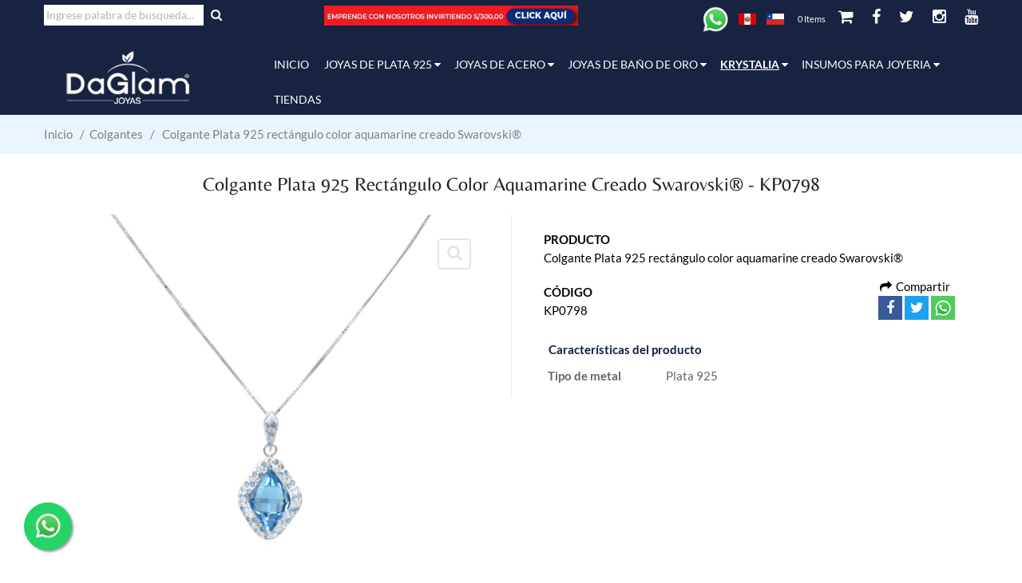

--- FILE ---
content_type: text/html; charset=iso-8859-1
request_url: https://www.joyasdaglam.com.pe/catalogo/krystalia-23/colgantes-37/colgante-plata-925-rect%C3%A1ngulo-color-aquamarine-creado-swarovski%C2%AE-32476.php
body_size: 19636
content:
<!doctype html>
<!--[if IE 8 ]>    <html lang="en" class="no-js ie8"> <![endif]-->
<!--[if (gt IE 9)|!(IE)]><!--> <html lang="es" class="no-js"> <!--<![endif]-->
<head>
   <meta charset="ISO-8859-1">
   <meta name="viewport" content="width=device-width, initial-scale=1, minimum-scale=1, maximum-scale=1" />
   <meta name="format-detection" content="telephone=no">
   <link rel="canonical" href="/" />
      <meta http-equiv="Content-Type" content="text/html; charset=iso-8859-1" />
   <meta http-equiv="Content-Language" content="es" />
   <meta http-equiv="Content-Language" content="es-cl" />
   <meta name="revisit-after" content="7 days" />
   <meta name="robots" content="all" />
   <meta http-equiv="expires" content="0" />
   <meta name="distribution" content="Global" />
   <meta name="copyright" content="Daglam" />
   <meta name="expires" content="never" />
   <meta name="author" content="1bit.cl" />
   <meta name="doc-type" content="web page" />
         <title>Pendientes creados con cristales de Swarovski®, joyas decoradas con cristales de Swarovski®</title>
      <meta name="description" content="Colgantes Colgante Plata 925 rectángulo color aquamarine creado Swarovski® KP0798 KRYSTALIA Colgantes, Collares  diseñados con cristales desde $19.400 ">
      <meta name="keywords" content="Colgantes Colgante Plata 925 rectángulo color aquamarine creado Swarovski® KP0798 KRYSTALIA Collares exclusivos diseñados con cristales de Swarovski®, Regala joyas exclusivas, Despachos a todo Chile ">
         <style>
   a[href^=tel] {
   color:#DDDDDD !important;
   text-decoration: none;
   }
   </style>
   <link href="/assets/stylesheets/1bitglobal.css?v6=1" rel="stylesheet" type="text/css" media="all">
   <script src="/assets/javascripts/1bitglobal.js?v6=1" type="text/javascript"></script>
	<script src="/assets/javascripts/jquery.easing.1.3.js" type="text/javascript"></script>
	<script src="/assets/javascripts/jquery.camera.min.js" type="text/javascript"></script>
	<script src="/assets/javascripts/modernizr.js" type="text/javascript"></script>
	<script src="/assets/javascripts/application.js" type="text/javascript"></script>
	<script src="/assets/javascripts/jquery.owl.carousel.min.js" type="text/javascript"></script>
	<script src="/assets/javascripts/jquery.fancybox-buttons.js" type="text/javascript"></script>
	<script src="/assets/javascripts/cs.script.js?ruid=53139c685b26bb0ef8ad68e86e37c6de" type="text/javascript"></script>
   <script language="Javascript">var mlastsrc = '';
var slastsrc = '';

//-----------------------------------------------------------------------------------
function setJQItemPrice(parentitemid, subitemid, cybermode, colorid)
{
   var dataString = "parentitemid=" +parentitemid +"&subitemid=" +subitemid +"&cybermode=" +cybermode +"&colorid=" +colorid;
   $.ajax({
      type:       "POST",
      cache:      false,
      url:        "/libs/items/jq.size.price.php",
      data:       dataString,
      dataType:   "html",
      success: function(res)
      {
         //alert(res);
         $('#idx_jq_output').html(res);
      }
   });
}

//-----------------------------------------------------------------------------------
function showFilterMobileMenu(xmode)
{
   if(xmode == 1)
   {
      $('#prodcoll').removeClass('hidden-xs');
      $('#prodcoll').css({'border':'2px solid #182341'});
      $('#phome-slider').hide(0);
      $('html, body').animate({scrollTop: $('#prodcoll').offset().top}, 600);
      $('#idx_bottomfilteract').hide(0);
      $('#idx_bottomfiltermenu').show(0);
   }
   else
   {
      $('#prodcoll').removeClass('hidden-xs').addClass('hidden-xs');
      $('#prodcoll').css({'border':'0px'});
      $('#phome-slider').show(0);
      $('#idx_bottomfilteract').show(0);
      $('#idx_bottomfiltermenu').hide(0);
   }
}

function regNewsletter()
{
   var mail = document.getElementById('newsletter_mail').value;
   var namx = document.getElementById('newsletter_name').value;

   if(mail != "" && namx != "")
   {
      var dataString = "val="+mail+"&name="+namx;
      $.ajax({
         type:       "POST",
         cache:      false,
         url:        "/libs/webtext/newsletter.php",
         data:       dataString,
         dataType:   "html",
         success: function(res)
         {
            res = res.split("#");
            alert(res[1]);
            if(res[0] == 0)
            {
               document.getElementById('newsletter_mail').value = "";
               document.getElementById('newsletter_name').value = "";
            }
         }
      });
   }
   else
   {
      if(mail != "")
         alert("Tienes que ingresar tu email.");
      else
         alert("Tienes que ingresar tu nombre.");
   }
}
   
function menover(mhash, mode)
{
   var iobj = document.getElementById('idxm_' +mhash);
   
   if(mode)
   {
      mlastsrc = iobj.src;
      iobj.src = '/images/cheader.png';
   }
   else
   {
      iobj.src = mlastsrc;
   }
   
}
function senover(mhash, mode)
{
   var iobj = document.getElementById('idxs_' +mhash);
   
   if(mode)
   {
      mlastsrc = iobj.src;
      iobj.src = '/images/cicon_arrow.png';
   }
   else
   {
      iobj.src = mlastsrc;
   }
   
}
function checkMail(mail)
{
   var dataString = "mail="+mail;
   var resx = $.ajax({
      type:       "POST",
      cache:      false,
      url:        "/libs/webtext/jquery.checkmail.php",
      data:       dataString,
      dataType:   "html",
      async:      false,
      success: function(res)
      {

      }
   });
   return resx.responseText;
}

function showFancyboxAuto(xurl, xtype)
{
   $.fancybox(xurl,
   {
      'autoScale'    : true,
      'transitionIn' : 'elastic',
      'transitionOut': 'fade',
      'type'         : xtype,
      'overlayShow'  : true,
      'scrolling'    : 'no',
      'centerOnScroll': true
   });
}

function showFancyboxAutoPopup(xurl, xtype, xlink)
{
   $.fancybox(xurl,
   {
      'autoScale'    : true,
      'transitionIn' : 'elastic',
      'transitionOut': 'fade',
      'type'         : xtype,
      'overlayShow'  : true,
      'scrolling'    : 'no',
      'centerOnScroll': true,
       onComplete: function()
       {
         if(xlink != '')
         {
            $("#fancybox-img").css({'cursor':'pointer'});
            $("#fancybox-img").click(function() { window.open(xlink); } );
         }
       }
   });
}

function showFancybox(xurl, xtype, wsize, hsize, xscrolling)
{
   $.fancybox(xurl,
   {
      'width'        : wsize,
      'height'       : hsize,
      'autoScale'    : false,
      'transitionIn' : 'elastic',
      'transitionOut': 'fade',
      'type'         : xtype,
      'overlayShow'  : true,
      'scrolling'    : xscrolling,
      'centerOnScroll': true
   });
}

function Rut(obj, texto)
{
   var tmpstr = "";
   for ( i=0; i < texto.length ; i++ )
      if ( texto.charAt(i) != ' ' && texto.charAt(i) != '.' && texto.charAt(i) != '-' )
         tmpstr = tmpstr + texto.charAt(i);
   texto = tmpstr;
   largo = texto.length;

   if ( largo < 2 )
   {
      alert("Debe ingresar el rut completo");
      return false;
   }

   for (i=0; i < largo ; i++ )
   {
      if ( texto.charAt(i) !="0" && texto.charAt(i) != "1" && texto.charAt(i) !="2" && texto.charAt(i) != "3" && texto.charAt(i) != "4" && texto.charAt(i) !="5" && texto.charAt(i) != "6" && texto.charAt(i) != "7" && texto.charAt(i) !="8" && texto.charAt(i) != "9" && texto.charAt(i) !="k" && texto.charAt(i) != "K" )
      {
         alert("El valor ingresado no corresponde a un R.U.T valido");
         return false;
      }
   }

   var invertido = "";
   for ( i=(largo-1),j=0; i>=0; i--,j++ )
      invertido = invertido + texto.charAt(i);
   var dtexto = "";
   dtexto = dtexto + invertido.charAt(0);
   dtexto = dtexto + '-';
   cnt = 0;

   for ( i=1,j=2; i < largo; i++,j++ )
   {
      if ( cnt == 3 )
      {
         dtexto = dtexto + '.';
         j++;
         dtexto = dtexto + invertido.charAt(i);
         cnt = 1;
      }
      else
      {
         dtexto = dtexto + invertido.charAt(i);
         cnt++;
      }
   }

   invertido = "";
   for ( i=(dtexto.length-1),j=0; i>=0; i--,j++ )
      invertido = invertido + dtexto.charAt(i);

   obj.value = invertido.toUpperCase();

   if ( revisarDigito2(texto) )
      return true;

   return false;
}

function revisarDigito2( crut )
{
   largo = crut.length;
   if ( largo < 2 )
   {
      alert("Debe ingresar el rut completo");
      return false;
   }
   if ( largo > 2 )
      rut = crut.substring(0, largo - 1);
   else
      rut = crut.charAt(0);
   dv = crut.charAt(largo-1);
   revisarDigito( dv );

   if ( rut == null || dv == null )
      return 0;

   var dvr = '0';
   suma = 0;
   mul  = 2;

   for (i= rut.length -1 ; i >= 0; i--)
   {
      suma = suma + rut.charAt(i) * mul;
      if (mul == 7)
         mul = 2;
      else
         mul++;
   }
   res = suma % 11;
   if (res==1)
      dvr = 'k';
   else if (res==0)
      dvr = '0';
   else
   {
      dvi = 11-res;
      dvr = dvi + "";
   }
   if ( dvr != dv.toLowerCase() )
   {
      alert("EL rut es incorrecto");
      return false;
   }

   return true;
}

function revisarDigito( dvr )
{
   dv = dvr + "";
   if ( dv != '0' && dv != '1' && dv != '2' && dv != '3' && dv != '4' && dv != '5' && dv != '6' && dv != '7' && dv != '8' && dv != '9' && dv != 'k'  && dv != 'K')   
   {
      alert("Debe ingresar un digito verificador valido");
      return false;
   }
   return true;
}

function passwordChanged()
{
   var strength = document.getElementById('strength');
   var strongRegex = new RegExp("^(?=.{8,})(?=.*[A-Z])(?=.*[a-z])(?=.*[0-9])(?=.*\W).*$", "g");
   var mediumRegex = new RegExp("^(?=.{7,})(((?=.*[A-Z])(?=.*[a-z]))|((?=.*[A-Z])(?=.*[0-9]))|((?=.*[a-z])(?=.*[0-9]))).*$", "g");
   var enoughRegex = new RegExp("(?=.{6,}).*", "g");
   var pwd = document.getElementById("user_pass");
   if (pwd.value.length==0) {
   strength.innerHTML = '<span style="color:red">Seguridad: Bajo</span>';
   } else if (false == enoughRegex.test(pwd.value)) {
   strength.innerHTML = '<span style="color:red">Seguridad: Bajo</span>';
   } else if (strongRegex.test(pwd.value)) {
   strength.innerHTML = '<span style="color:green">Seguridad: OK</span>';
   } else if (mediumRegex.test(pwd.value)) {
   strength.innerHTML = '<span style="color:green">Seguridad: OK</span>';
   } else {
   strength.innerHTML = '<span style="color:red">Seguridad: Bajo</span>';
   }
}

function checkSaveStatus()
{
   if(document.getElementById('jschk_formchange').value == '1' && document.getElementById('jschk_formchange_ignore').value == '0')
      return 'Atencion: Tus datos no han sido guardados!';
}

function deactivateFormChange()
{
   document.getElementById('jschk_formchange_ignore').value = '1';
}

function addFormListeners(form_name)
{
   var obj = document.getElementsByName(form_name);
   obj = obj[0];
   
   var inputs = obj.getElementsByTagName('input');
   
   for (var j=0;j < inputs.length;j++)
      if(inputs[j].type != 'hidden' && inputs[j].type != 'submit' && inputs[j].type != 'button')
         addInputSubmitEvent(inputs[j]);

   var inputs = obj.getElementsByTagName('select');
   for (var j=0;j < inputs.length;j++)
      if(inputs[j].type != 'hidden' && inputs[j].type != 'submit' && inputs[j].type != 'button')
         addInputSubmitEvent(inputs[j]);

   var inputs = obj.getElementsByTagName('textarea');
   for (var j=0;j < inputs.length;j++)
      if(inputs[j].type != 'hidden' && inputs[j].type != 'submit' && inputs[j].type != 'button')
         addInputSubmitEvent(inputs[j]);
}

function submitForm(xform)
{
   deactivateFormChange();

   if(typeof xform.onsubmit == 'function')
   {
      if(xform.onsubmit())
         xform.submit();
   }
   else
      xform.submit();
}

function unhideWindow()
{
   document.getElementById('idx_loadinghide').style.display='';
   hideLoading();
   autofocus();
   execAfterLoad();
}
      
function showLoading()
{
   if (document.body.clientHeight)
      clientWidth = document.body.clientWidth;
   else
      clientWidth = window.innerWidth;

   var centerWidth   = Math.round((clientWidth / 2)  - (151 / 2));
   var centerHeight  = 300;
   document.write('<div style="position:relative"><div id="idx_loadingscreen" style="position:absolute; margin: 0px; left: ' +centerWidth +'px; top:' +centerHeight +'px; height: 38px; width: 151px; z-index: 1000">');
   document.write('<table border="0" cellpadding="0" cellspacing="0">');
   document.write('<tr>');
   document.write('<td><img src="./images/content/loading.gif"></td>');
   document.write('</tr>');
   document.write('</table>');
   document.write('</div></div>');
}

function hideLoading()
{
   document.getElementById('idx_loadingscreen').style.display = 'none';
}

function markCol(obj, color)
{
   obj.style.backgroundColor  = color;
}

function mark(obj, mode)
{
   if(mode)
      obj.style.backgroundColor = '';
   else
      obj.style.backgroundColor = '#828282';
}

function markbtn(obj, mode)
{
   if(mode)
      obj.style.backgroundColor = '';
   else
      obj.style.backgroundColor = '#828282';
}

function markfield(obj, mode)
{
   if(mode)
      obj.style.backgroundColor = '';
   else
   {
      hover_field_old_color      = obj.style.backgroundColor;
      obj.style.backgroundColor  = '#EFEFEF';
   }
}

function markSelBoxes(formobj, chkname, stat)
{
   for(var x = 0; x < formobj.elements.length; x++)
   {
      if(formobj.elements[x].type == 'checkbox' && formobj.elements[x].name == chkname)
         formobj.elements[x].checked = stat.checked;
   }
}

function checkmsgform(obj)
{
   tinyMCE.triggerSave();
   var chk = checkform(obj);
   
   if(chk)
   {
      chk = false;
      var grp_objs = document.getElementsByName('grpids[]');
      var usr_objs = document.getElementsByName('usrids[]');

      for(var x = 0; x < usr_objs.length; x++)
         if(usr_objs[x].checked)
            chk = true;

      for(var x = 0; x < grp_objs.length; x++)
         if(grp_objs[x].checked)
            chk = true;

      if(!chk)
         alert('Por favor, seleccione un usuario o grupo.');
         
      return chk;
   }
   
   return false;
}

function checkform(obj)
{
   var xc = 0;
   for(x=0; x < obj.length; x++)
   {
      if(obj[x].value == '')
      {
         xc++;
         obj[x].style.borderColor      = '#BF3030';
         if(xc==1)
            obj[x].focus();
      }
      else
      {
         obj[x].style.backgroundColor  = '';
         obj[x].style.borderColor      = '';
      }
   }
   if(xc>0)
   {
      alert("El formulario esta incompleto.");
      return false;
   }
   return true;
}

function askDel(myurl)
{
   if(confirm("¿Estas seguro?"))
   {
      deactivateFormChange();
      
      if(myurl != '')
         location.href = myurl;
      else
         return true;
   }
   return false;
}

function autofocus()
{
   var stop = false;
   for(var x=0;x < document.forms.length && !stop; x++)
      if(document.forms[x].className == "fokusfirst")
         for(var y=0;y < document.forms[x].elements.length && !stop; y++)
            if(document.forms[x].elements[y].type == 'text' || document.forms[x].elements[y].type == 'select-one')
            {
               document.forms[x].elements[y].focus();
               stop = true;
            }
}</script>
<script language="JavaScript">
$(document).ready(function()
{
   $('.obithover').mouseenter(function() { $(this).children().children().last().fadeIn(300); } );
   $('.obithover').mouseleave(function() { $(this).children().children().last().hide(0); } );
});
</script>
<style>.async-hide { opacity: 0 !important} </style>
<script>(function(a,s,y,n,c,h,i,d,e){s.className+=' '+y;h.start=1*new Date;
h.end=i=function(){s.className=s.className.replace(RegExp(' ?'+y),'')};
(a[n]=a[n]||[]).hide=h;setTimeout(function(){i();h.end=null},c);h.timeout=c;
})(window,document.documentElement,'async-hide','dataLayer',4000,
{'GTM-PVCP2BJ':true});
</script>
<script>
(function(i,s,o,g,r,a,m){i['GoogleAnalyticsObject']=r;i[r]=i[r]||function(){
(i[r].q=i[r].q||[]).push(arguments)},i[r].l=1*new Date();a=s.createElement(o),
m=s.getElementsByTagName(o)[0];a.async=1;a.src=g;m.parentNode.insertBefore(a,m)
})(window,document,'script','https://www.google-analytics.com/analytics.js','ga');
ga('create', 'UA-87168181-1', 'auto');
ga('require', 'GTM-PVCP2BJ');
ga('send', 'pageview');
</script>

   <!-- Facebook Pixel Code -->
   <script>
   !function(f,b,e,v,n,t,s)
   {if(f.fbq)return;n=f.fbq=function(){n.callMethod?
   n.callMethod.apply(n,arguments):n.queue.push(arguments)};
   if(!f._fbq)f._fbq=n;n.push=n;n.loaded=!0;n.version='2.0';
   n.queue=[];t=b.createElement(e);t.async=!0;
   t.src=v;s=b.getElementsByTagName(e)[0];
   s.parentNode.insertBefore(t,s)}(window,document,'script',
   'https://connect.facebook.net/en_US/fbevents.js');
   fbq('init', '2398140050277793');
   fbq('track', 'PageView');
   </script>
   <noscript>
   <img height="1" width="1"
   src="https://www.facebook.com/tr?id=2398140050277793&ev=PageView
   &noscript=1"/>
   </noscript>
   <!-- End Facebook Pixel Code -->
   
   <!-- Global site tag (gtag.js) - Google Analytics -->
   <script async src="https://www.googletagmanager.com/gtag/js?id=UA-147726334-1"></script>
   <script>
  window.dataLayer = window.dataLayer || [];
  function gtag(){dataLayer.push(arguments);}
  gtag('js', new Date());
  gtag('config', 'UA-147726334-1');
   </script>

   <!-- Google Tag Manager -->
   <script>(function(w,d,s,l,i){w[l]=w[l]||[];w[l].push({'gtm.start':
   new Date().getTime(),event:'gtm.js'});var f=d.getElementsByTagName(s)[0],
   j=d.createElement(s),dl=l!='dataLayer'?'&l='+l:'';j.async=true;j.src=
   'https://www.googletagmanager.com/gtm.js?id='+i+dl;f.parentNode.insertBefore(j,f);
   })(window,document,'script','dataLayer','GTM-NHQPXKCK');</script>
   <!-- End Google Tag Manager -->
   </head>

<body class="templatePage notouch">
   <!-- Google Tag Manager (noscript) -->
   <noscript><iframe src=https://www.googletagmanager.com/ns.html?id=GTM-NHQPXKCK
   height="0" width="0" style="display:none;visibility:hidden"></iframe></noscript>
   <!-- End Google Tag Manager (noscript) -->
   <input type="hidden" name="jschk_formchange" id="jschk_formchange" value="0">
<input type="hidden" name="jschk_formchange_ignore" id="jschk_formchange_ignore" value="0">
<input type="hidden" name="jschk_obitpanel" id="jschk_obitpanel" value="0">
<input type="hidden" name="jschk_currenturl" id="jschk_currenturl" value="/catalogo/krystalia-23/colgantes-37/colgante-plata-925-rect%C3%A1ngulo-color-aquamarine-creado-swarovski%C2%AE-32476.php">
<div style="display:none">c684e3845064063eac8cc1b8cdcc2f33</div>

	<!-- Header -->
	<header id="top" class="venderdorhide clearfix" style="background: #182341;">
		<!--top-->
		<div class="container">
		  <div class="top row">
			<div class="col-md-6 phone-shopping">
			  <div style="margin-top:6px" class="hidden-xs">
            <form id="desktop-search" class="search-form" action="/index.php" method="post" name="xform_search_desktop">
               <input type="hidden" name="mid" value="2">
               <input type="hidden" name="rs" value="1">
               <input type="hidden" name="execsearch" value="1">
               <nobr>
               <input type="text" class="text" name="search" id="search" autocomplete="off" placeholder="Ingrese palabra de busqueda..."
               value=""
               style="border:0px solid #CCCCCC;font-size:14px;margin:0px;padding:3px;height:26px;line-height:26px;width:200px;">
               <button type="submit" style="color:white;background-color:transparent !important;border:0px"><i class="fa fa-search"></i></button>
                                 <div style="position:relative" class="hidden-xs hidden-sm hidden-md">
                     <div class="hidden-xs hidden-sm hidden-md" style="overflow:hidden;z-index:2;position:absolute;text-align:center;margin-left:260px;margin-top:-26px;width:500px;border:0px solid white !important;height:26px;font-size:14px;color:white">
                        <a href='https://www.joyasdaglam.com.pe/como_ser_cliente.php' style='color:white;font-size:16px'><img border=0 height="26" src="/images/website/site_peru_headerimg.695fac0e1b457fce5e14d708a56cdda3.jpg"></a>                     </div>
                  </div>
                  <div style="position:relative" class="hidden-xs hidden-lg">
                     <div class="hidden-xs hidden-lg" style="overflow:hidden;z-index:2;text-align:center;margin-top:-26px;margin-left:250px;width:300px;border:0px solid white !important;height:26px;font-size:14px;color:white">
                        <a href='https://www.joyasdaglam.com.pe/como_ser_cliente.php' style='color:white;font-size:16px'><img border=0 height="26" src="/images/website/site_peru_headerimg.695fac0e1b457fce5e14d708a56cdda3.jpg"></a>                     </div>
                  </div>
                                 </nobr>
            </form>
           </div>
			</div>
			<div class="col-md-18">
			  <ul class="text-right">
				<li id="widget-social">
				  <ul class="list-inline">
                                    <li><a href="https://wa.me/51937704205" target="_blank"><img src="/images/whatsapp.png" width="32" style="margin:0px;padding:0px;padding-bottom:2px"></a></li>
                                
                  <li><a href="https://www.joyasdaglam.com.pe"><img src="/images/bandera_peru.png" width="22" style="margin:0px;padding:0px;padding-bottom:2px"></a></li>
                  <li><a href="https://www.daglam.cl"><img src="/images/bandera_chile.png" width="22" style="margin:0px;padding:0px;padding-bottom:2px"></a></li>
                        
                  <li>
                     <a href="/carro_compra.php" style="text-transform:none;color:white;">
                     <span id="idx_shoppingcartx" style="color:white;border-radius:4px;padding:2px;padding-left:4px;padding-right:4px">
                        0 Items
                     </span>
                     <i class="fa fa-shopping-cart xshoppingcart" style="font-size:20px;color:white !important"></i>
                     </a>
                  </li>
                                          
                  <li><a target="_blank" href="https://www.facebook.com/JoyasDaglamPeru/" class="btooltip swing" data-toggle="tooltip" data-placement="bottom" title="" data-original-title="Facebook"><i style="font-size:20px;color:white" class="fa fa-facebook"></i></a></li>
                  <li><a target="_blank" href="https://twitter.com/JoyasDaglam" class="btooltip swing" data-toggle="tooltip" data-placement="bottom" title="" data-original-title="Twitter"><i style="font-size:20px;color:white" class="fa fa-twitter"></i></a></li>
                  <li><a target="_blank" href="https://www.instagram.com/joyasdaglam_peru/" class="btooltip swing" data-toggle="tooltip" data-placement="bottom" title="" data-original-title="Instagram"><i style="font-size:20px;color:white" class="fa fa-instagram"></i></a></li>
                  <li><a target="_blank" href="https://www.youtube.com/user/JOYASJADE" class="btooltip swing" data-toggle="tooltip" data-placement="bottom" title="" data-original-title="Youtube"><i style="font-size:20px;color:white" class="fa fa-youtube"></i></a></li>
                  				  </ul>
				</li>        
			  </ul>
			</div>
		  </div>
		</div>
		<!--End top-->
		<div class="line"></div>
		<!-- Navigation -->
		<div class="container">
			<div class="top-navigation">
				<ul class="list-inline">
					<li class="top-logo">
						<a id="site-title" href="/index.php" title="Venta de Joyas: Diplata - Venta por catalogo. Venta de joyas por catalogo. Joyas de plata">
						   <img class="img-responsive" style="margin-top:10px" src="/images/logov4.png" alt="Venta de Joyas: Diplata - Venta por catalogo. Venta de joyas por catalogo. Joyas de plata">
						</a>
                                       <div class="hidden-md hidden-sm hidden-lg" style="overflow:hidden;text-align:center;width:100%;margin-top:-15px;border:0px solid white !important;height:26px;font-size:14px;color:white">
                        <a href='https://www.joyasdaglam.com.pe/como_ser_cliente.php' style='color:white;font-size:16px'><img style="padding:0px;margin:0px" border=0 height="26" src="/images/website/site_peru_headerimg.695fac0e1b457fce5e14d708a56cdda3.jpg"></a>                     </div>
                                 
					</li>
					<li class="navigation">			
						<nav class="navbar">
							<div class="clearfix">
								<div class="navbar-header">
									<button type="button" class="navbar-toggle" data-toggle="collapse" data-target=".navbar-collapse">
									<span class="sr-only">Toggle main navigation</span>
									<span class="icon-bar" style="background:white"></span>
									<span class="icon-bar" style="background:white"></span>
									<span class="icon-bar" style="background:white"></span>
									</button>
								</div>
								<div class="is-mobile visible-xs">
									<ul class="list-inline">
										<li class="is-mobile-menu">
										<div class="btn-navbar" data-toggle="collapse" data-target=".navbar-collapse">
											<span class="icon-bar-group">
											<span class="icon-bar" style="background:white"></span>
											<span class="icon-bar" style="background:white"></span>
											<span class="icon-bar" style="background:white"></span>
											</span>
										</div>
										</li>
										<li class="is-mobile-cart">
										  <a href="/carro_compra.php"><i class="fa fa-shopping-cart"
                                style="color:white"></i></a>
										</li>
									</ul>
								</div>
								<div class="collapse navbar-collapse">
									<ul class="nav navbar-nav hoverMenuWrapper">
										<li class="nav-item" style="font-size:14px;padding-right:2px;padding-left:10px;padding-bottom:0px">
										<a href="/inicio.php">
										<span style="text-transform:uppercase;color:white !important;">Inicio</span>
										</a> 
										</li>
                                                                  <li class="dropdown mega-menu" style="font-size:14px;padding-right:2px;padding-left:10px;padding-bottom:0px">
                                    <a href="/catalogo.php?cat=37&rs=1&xinit=0" class="dropdown-toggle dropdown-link" data-toggle="dropdown">
                                       <span style="text-transform:uppercase;margin:0px;padding:0px;color:white !important;">JOYAS DE PLATA 925</span>
                                       <i class="fa fa-caret-down" style="color:white !important;"></i>
                                       <i class="sub-dropdown1 visible-sm visible-md visible-lg"></i>
                                       <i class="sub-dropdown visible-sm visible-md visible-lg"></i>
                                    </a>
                                                                        <div style="position:relative; ">
                                       <div style="min-height:300px;margin-top:0px;min-width:520px  !important" class="megamenu-container megamenu-container-1 dropdown-menu banner-bottom mega-col-1">
                                          <ul class="sub-mega-menu" style="">
                                             <li>
                                                <ul>
                                                   <li class="list-title" style="padding:0px;text-transform:none;margin-top:0px;margin-left:0px;cursor:pointer"
                                                   onclick="location.href='/catalogo.php?cat=37&rs=1&xinit=0'">
                                                      <b style="font-size:16px">TODOS LOS PRODUCTOS</b>
                                                   </li>
                                                                                                         <li class="list-title" style="width:230px;padding:2px;text-transform:uppercase;margin-top:0px;margin-left:0px"
                                                      onmouseover="$(this).css({'background-color':'#FFFFFF','box-shadow':'-3px 3px 4px 4px rgba(0,0,0,0.1)'});$('div.idx_subcats_cls').stop(0).hide(0);$('#idx_subcats_catid66').show(0);$('#idx_spacer_catid66').show(0);"
                                                      onmouseout="$(this).css({'background-color':'','box-shadow':''});$('#idx_spacer_catid66').hide(0);">
                                                         <a href="/catalogo/joyas-de-plata-925-37/anillos-de-plata-66.php?xinit=0&rs=1">&nbsp;ANILLOS DE PLATA</a>
                                                         <div class="hidden-xs">
                                                            <div id="idx_spacer_catid66" class="idx_subcats_cls" style="position:relative;display:none">
                                                               <div style="position:absolute;z-index:3;margin-left:210px;background-color:#FFFFFF;margin-top:-25px;height:27px;width:20px;"></div>
                                                            </div>
                                                            <div class="idx_subcats_cls" id="idx_subcats_catid66"
                                                            style="box-shadow:-3px 3px 4px 4px rgba(0,0,0,0.1);background-color:#FFFFFF;max-height:336px;min-height:336px;overflow:hidden;position:absolute;display:none;left:260px;top:39px;width:245px;border:0px solid red">
                                                                                                                           <span style="padding-left:10px">
                                                                  <a href="/catalogo/joyas-de-plata-925-37/anillos-de-plata-66/sub-Árbol-de-la-vida-122.php">Árbol de la vida</a>
                                                               </span><br>
                                                                                                                              <span style="padding-left:10px">
                                                                  <a href="/catalogo/joyas-de-plata-925-37/anillos-de-plata-66/sub-cintillo-148.php">Cintillo</a>
                                                               </span><br>
                                                                                                                              <span style="padding-left:10px">
                                                                  <a href="/catalogo/joyas-de-plata-925-37/anillos-de-plata-66/sub-circón-60.php">Circón</a>
                                                               </span><br>
                                                                                                                              <span style="padding-left:10px">
                                                                  <a href="/catalogo/joyas-de-plata-925-37/anillos-de-plata-66/sub-compromiso-61.php">Compromiso</a>
                                                               </span><br>
                                                                                                                              <span style="padding-left:10px">
                                                                  <a href="/catalogo/joyas-de-plata-925-37/anillos-de-plata-66/sub-corona-116.php">Corona</a>
                                                               </span><br>
                                                                                                                              <span style="padding-left:10px">
                                                                  <a href="/catalogo/joyas-de-plata-925-37/anillos-de-plata-66/sub-electroform-386.php">Electroform</a>
                                                               </span><br>
                                                                                                                              <span style="padding-left:10px">
                                                                  <a href="/catalogo/joyas-de-plata-925-37/anillos-de-plata-66/sub-entorchado-455.php">Entorchado</a>
                                                               </span><br>
                                                                                                                              <span style="padding-left:10px">
                                                                  <a href="/catalogo/joyas-de-plata-925-37/anillos-de-plata-66/sub-envejecidos-62.php">Envejecidos</a>
                                                               </span><br>
                                                                                                                              <span style="padding-left:10px">
                                                                  <a href="/catalogo/joyas-de-plata-925-37/anillos-de-plata-66/sub-estrellas-346.php">Estrellas</a>
                                                               </span><br>
                                                                                                                              <span style="padding-left:10px">
                                                                  <a href="/catalogo/joyas-de-plata-925-37/anillos-de-plata-66/sub-flor-de-loto-390.php">Flor de Loto</a>
                                                               </span><br>
                                                                                                                              <span style="padding-left:10px">
                                                                  <a href="/catalogo/joyas-de-plata-925-37/anillos-de-plata-66/sub-formas-67.php">Formas</a>
                                                               </span><br>
                                                                                                                              <span style="padding-left:10px">
                                                                  <a href="/catalogo/joyas-de-plata-925-37/anillos-de-plata-66/sub-infantil-68.php">Infantil</a>
                                                               </span><br>
                                                                                                                              <span style="padding-left:10px">
                                                                  <a href="/catalogo/joyas-de-plata-925-37/anillos-de-plata-66/sub-lapidado-110.php">Lapidado</a>
                                                               </span><br>
                                                                                                                              <span style="padding-left:10px">
                                                                  <a href="/catalogo/joyas-de-plata-925-37/anillos-de-plata-66/sub-marquesita-176.php">Marquesita</a>
                                                               </span><br>
                                                                                                                              <span style="padding-left:10px">
                                                                  <a href="/catalogo/joyas-de-plata-925-37/anillos-de-plata-66/sub-masculino-63.php">Masculino</a>
                                                               </span><br>
                                                                                                                              <span style="padding-left:10px">
                                                                  <a href="/catalogo/joyas-de-plata-925-37/anillos-de-plata-66/sub-micro-circón-64.php">Micro circón</a>
                                                               </span><br>
                                                                                                                              <span style="padding-left:10px">
                                                                  <a href="/catalogo/joyas-de-plata-925-37/anillos-de-plata-66/sub-midi-ring-65.php">Midi ring</a>
                                                               </span><br>
                                                                                                                              <span style="padding-left:10px">
                                                                  <a href="/catalogo/joyas-de-plata-925-37/anillos-de-plata-66/sub-multicolor-348.php">Multicolor</a>
                                                               </span><br>
                                                                                                                              <span style="padding-left:10px">
                                                                  <a href="/catalogo/joyas-de-plata-925-37/anillos-de-plata-66/sub-nácar-371.php">Nácar</a>
                                                               </span><br>
                                                                                                                              <span style="padding-left:10px">
                                                                  <a href="/catalogo/joyas-de-plata-925-37/anillos-de-plata-66/sub-nudo-de-bruja-389.php">Nudo de Bruja</a>
                                                               </span><br>
                                                                                                                              <span style="padding-left:10px">
                                                                  <a href="/catalogo/joyas-de-plata-925-37/anillos-de-plata-66/sub-perlas-208.php">Perlas</a>
                                                               </span><br>
                                                                                                                              <span style="padding-left:10px">
                                                                  <a href="/catalogo/joyas-de-plata-925-37/anillos-de-plata-66/sub-plata-con-baño-de-oro-149.php">Plata con baño de Oro</a>
                                                               </span><br>
                                                                                                                              <span style="padding-left:10px">
                                                                  <a href="/catalogo/joyas-de-plata-925-37/anillos-de-plata-66/sub-resina-440.php">Resina</a>
                                                               </span><br>
                                                                                                                              <span style="padding-left:10px">
                                                                  <a href="/catalogo/joyas-de-plata-925-37/anillos-de-plata-66/sub-solitarios-70.php">Solitarios</a>
                                                               </span><br>
                                                                                                                              <span style="padding-left:10px">
                                                                  <a href="/catalogo/joyas-de-plata-925-37/anillos-de-plata-66/sub-solo-plata-69.php">Solo plata</a>
                                                               </span><br>
                                                                                                                              <span style="padding-left:10px">
                                                                  <a href="/catalogo/joyas-de-plata-925-37/anillos-de-plata-66/sub-trébol-500.php">Trébol</a>
                                                               </span><br>
                                                                                                                              <span style="padding-left:10px">
                                                                  <a href="/catalogo/joyas-de-plata-925-37/anillos-de-plata-66/sub-anillo-cadena-66.php">Anillo cadena</a>
                                                               </span><br>
                                                                                                                           </div>
                                                         </div>
                                                      </li>
                                                                                                            <li class="list-title" style="width:230px;padding:2px;text-transform:uppercase;margin-top:0px;margin-left:0px"
                                                      onmouseover="$(this).css({'background-color':'#FFFFFF','box-shadow':'-3px 3px 4px 4px rgba(0,0,0,0.1)'});$('div.idx_subcats_cls').stop(0).hide(0);$('#idx_subcats_catid67').show(0);$('#idx_spacer_catid67').show(0);"
                                                      onmouseout="$(this).css({'background-color':'','box-shadow':''});$('#idx_spacer_catid67').hide(0);">
                                                         <a href="/catalogo/joyas-de-plata-925-37/aros-de-plata-67.php?xinit=0&rs=1">&nbsp;AROS DE PLATA</a>
                                                         <div class="hidden-xs">
                                                            <div id="idx_spacer_catid67" class="idx_subcats_cls" style="position:relative;display:none">
                                                               <div style="position:absolute;z-index:3;margin-left:210px;background-color:#FFFFFF;margin-top:-25px;height:27px;width:20px;"></div>
                                                            </div>
                                                            <div class="idx_subcats_cls" id="idx_subcats_catid67"
                                                            style="box-shadow:-3px 3px 4px 4px rgba(0,0,0,0.1);background-color:#FFFFFF;max-height:336px;min-height:336px;overflow:hidden;position:absolute;display:none;left:260px;top:39px;width:245px;border:0px solid red">
                                                                                                                           <span style="padding-left:10px">
                                                                  <a href="/catalogo/joyas-de-plata-925-37/aros-de-plata-67/sub-abridores-398.php">Abridores</a>
                                                               </span><br>
                                                                                                                              <span style="padding-left:10px">
                                                                  <a href="/catalogo/joyas-de-plata-925-37/aros-de-plata-67/sub-Árbol-de-la-vida-121.php">Árbol de la vida</a>
                                                               </span><br>
                                                                                                                              <span style="padding-left:10px">
                                                                  <a href="/catalogo/joyas-de-plata-925-37/aros-de-plata-67/sub-argollas-71.php">Argollas</a>
                                                               </span><br>
                                                                                                                              <span style="padding-left:10px">
                                                                  <a href="/catalogo/joyas-de-plata-925-37/aros-de-plata-67/sub-aros-largos-143.php">Aros largos</a>
                                                               </span><br>
                                                                                                                              <span style="padding-left:10px">
                                                                  <a href="/catalogo/joyas-de-plata-925-37/aros-de-plata-67/sub-bali-201.php">Bali</a>
                                                               </span><br>
                                                                                                                              <span style="padding-left:10px">
                                                                  <a href="/catalogo/joyas-de-plata-925-37/aros-de-plata-67/sub-bidú-319.php">Bidú</a>
                                                               </span><br>
                                                                                                                              <span style="padding-left:10px">
                                                                  <a href="/catalogo/joyas-de-plata-925-37/aros-de-plata-67/sub-bolitas-80.php">Bolitas</a>
                                                               </span><br>
                                                                                                                              <span style="padding-left:10px">
                                                                  <a href="/catalogo/joyas-de-plata-925-37/aros-de-plata-67/sub-cabeza-de-ratita-520.php">Cabeza de ratita</a>
                                                               </span><br>
                                                                                                                              <span style="padding-left:10px">
                                                                  <a href="/catalogo/joyas-de-plata-925-37/aros-de-plata-67/sub-chunky-495.php">Chunky</a>
                                                               </span><br>
                                                                                                                              <span style="padding-left:10px">
                                                                  <a href="/catalogo/joyas-de-plata-925-37/aros-de-plata-67/sub-circón-73.php">Circón</a>
                                                               </span><br>
                                                                                                                              <span style="padding-left:10px">
                                                                  <a href="/catalogo/joyas-de-plata-925-37/aros-de-plata-67/sub-colibrí-383.php">Colibrí</a>
                                                               </span><br>
                                                                                                                              <span style="padding-left:10px">
                                                                  <a href="/catalogo/joyas-de-plata-925-37/aros-de-plata-67/sub-cruz-516.php">Cruz</a>
                                                               </span><br>
                                                                                                                              <span style="padding-left:10px">
                                                                  <a href="/catalogo/joyas-de-plata-925-37/aros-de-plata-67/sub-cuff-370.php">Cuff</a>
                                                               </span><br>
                                                                                                                              <span style="padding-left:10px">
                                                                  <a href="/catalogo/joyas-de-plata-925-37/aros-de-plata-67/sub-ear-jacket-144.php">Ear jacket</a>
                                                               </span><br>
                                                                                                                              <span style="padding-left:10px">
                                                                  <a href="/catalogo/joyas-de-plata-925-37/aros-de-plata-67/sub-envejecidos-76.php">Envejecidos</a>
                                                               </span><br>
                                                                                                                              <span style="padding-left:10px">
                                                                  <a href="/catalogo/joyas-de-plata-925-37/aros-de-plata-67/sub-flor-512.php">Flor</a>
                                                               </span><br>
                                                                                                                              <span style="padding-left:10px">
                                                                  <a href="/catalogo/joyas-de-plata-925-37/aros-de-plata-67/sub-flor-de-loto-296.php">Flor de Loto</a>
                                                               </span><br>
                                                                                                                              <span style="padding-left:10px">
                                                                  <a href="/catalogo/joyas-de-plata-925-37/aros-de-plata-67/sub-formas-78.php">Formas</a>
                                                               </span><br>
                                                                                                                              <span style="padding-left:10px">
                                                                  <a href="/catalogo/joyas-de-plata-925-37/aros-de-plata-67/sub-gatita-522.php">Gatita</a>
                                                               </span><br>
                                                                                                                              <span style="padding-left:10px">
                                                                  <a href="/catalogo/joyas-de-plata-925-37/aros-de-plata-67/sub-gota-454.php">Gota</a>
                                                               </span><br>
                                                                                                                              <span style="padding-left:10px">
                                                                  <a href="/catalogo/joyas-de-plata-925-37/aros-de-plata-67/sub-guindas-530.php">Guindas</a>
                                                               </span><br>
                                                                                                                              <span style="padding-left:10px">
                                                                  <a href="/catalogo/joyas-de-plata-925-37/aros-de-plata-67/sub-infantil-79.php">Infantil</a>
                                                               </span><br>
                                                                                                                              <span style="padding-left:10px">
                                                                  <a href="/catalogo/joyas-de-plata-925-37/aros-de-plata-67/sub-lapidados-109.php">Lapidados</a>
                                                               </span><br>
                                                                                                                              <span style="padding-left:10px">
                                                                  <a href="/catalogo/joyas-de-plata-925-37/aros-de-plata-67/sub-largos-496.php">Largos</a>
                                                               </span><br>
                                                                                                                              <span style="padding-left:10px">
                                                                  <a href="/catalogo/joyas-de-plata-925-37/aros-de-plata-67/sub-mándala-449.php">Mándala</a>
                                                               </span><br>
                                                                                                                              <span style="padding-left:10px">
                                                                  <a href="/catalogo/joyas-de-plata-925-37/aros-de-plata-67/sub-mapuches-75.php">Mapuches</a>
                                                               </span><br>
                                                                                                                              <span style="padding-left:10px">
                                                                  <a href="/catalogo/joyas-de-plata-925-37/aros-de-plata-67/sub-marquesita-118.php">Marquesita</a>
                                                               </span><br>
                                                                                                                              <span style="padding-left:10px">
                                                                  <a href="/catalogo/joyas-de-plata-925-37/aros-de-plata-67/sub-masculino-391.php">Masculino</a>
                                                               </span><br>
                                                                                                                              <span style="padding-left:10px">
                                                                  <a href="/catalogo/joyas-de-plata-925-37/aros-de-plata-67/sub-micro-circón-77.php">Micro circón</a>
                                                               </span><br>
                                                                                                                              <span style="padding-left:10px">
                                                                  <a href="/catalogo/joyas-de-plata-925-37/aros-de-plata-67/sub-nácar-372.php">Nácar</a>
                                                               </span><br>
                                                                                                                              <span style="padding-left:10px">
                                                                  <a href="/catalogo/joyas-de-plata-925-37/aros-de-plata-67/sub-nudo-de-bruja-210.php">Nudo de Bruja</a>
                                                               </span><br>
                                                                                                                              <span style="padding-left:10px">
                                                                  <a href="/catalogo/joyas-de-plata-925-37/aros-de-plata-67/sub-patita-521.php">Patita</a>
                                                               </span><br>
                                                                                                                              <span style="padding-left:10px">
                                                                  <a href="/catalogo/joyas-de-plata-925-37/aros-de-plata-67/sub-piedra-natural-146.php">Piedra natural</a>
                                                               </span><br>
                                                                                                                              <span style="padding-left:10px">
                                                                  <a href="/catalogo/joyas-de-plata-925-37/aros-de-plata-67/sub-religioso-448.php">Religioso</a>
                                                               </span><br>
                                                                                                                              <span style="padding-left:10px">
                                                                  <a href="/catalogo/joyas-de-plata-925-37/aros-de-plata-67/sub-satinados-81.php">Satinados</a>
                                                               </span><br>
                                                                                                                              <span style="padding-left:10px">
                                                                  <a href="/catalogo/joyas-de-plata-925-37/aros-de-plata-67/sub-set-396.php">Set</a>
                                                               </span><br>
                                                                                                                              <span style="padding-left:10px">
                                                                  <a href="/catalogo/joyas-de-plata-925-37/aros-de-plata-67/sub-solo-plata-74.php">Solo plata</a>
                                                               </span><br>
                                                                                                                              <span style="padding-left:10px">
                                                                  <a href="/catalogo/joyas-de-plata-925-37/aros-de-plata-67/sub-tejidos-128.php">Tejidos</a>
                                                               </span><br>
                                                                                                                              <span style="padding-left:10px">
                                                                  <a href="/catalogo/joyas-de-plata-925-37/aros-de-plata-67/sub-trébol-499.php">Trébol</a>
                                                               </span><br>
                                                                                                                              <span style="padding-left:10px">
                                                                  <a href="/catalogo/joyas-de-plata-925-37/aros-de-plata-67/sub-trepadores-y-bidú-72.php">Trepadores y bidú</a>
                                                               </span><br>
                                                                                                                              <span style="padding-left:10px">
                                                                  <a href="/catalogo/joyas-de-plata-925-37/aros-de-plata-67/sub-triqueta-344.php">Triqueta</a>
                                                               </span><br>
                                                                                                                           </div>
                                                         </div>
                                                      </li>
                                                                                                            <li class="list-title" style="width:230px;padding:2px;text-transform:uppercase;margin-top:0px;margin-left:0px"
                                                      onmouseover="$(this).css({'background-color':'#FFFFFF','box-shadow':'-3px 3px 4px 4px rgba(0,0,0,0.1)'});$('div.idx_subcats_cls').stop(0).hide(0);$('#idx_subcats_catid64').show(0);$('#idx_spacer_catid64').show(0);"
                                                      onmouseout="$(this).css({'background-color':'','box-shadow':''});$('#idx_spacer_catid64').hide(0);">
                                                         <a href="/catalogo/joyas-de-plata-925-37/cadenas-de-plata-64.php?xinit=0&rs=1">&nbsp;CADENAS DE PLATA</a>
                                                         <div class="hidden-xs">
                                                            <div id="idx_spacer_catid64" class="idx_subcats_cls" style="position:relative;display:none">
                                                               <div style="position:absolute;z-index:3;margin-left:210px;background-color:#FFFFFF;margin-top:-25px;height:27px;width:20px;"></div>
                                                            </div>
                                                            <div class="idx_subcats_cls" id="idx_subcats_catid64"
                                                            style="box-shadow:-3px 3px 4px 4px rgba(0,0,0,0.1);background-color:#FFFFFF;max-height:336px;min-height:336px;overflow:hidden;position:absolute;display:none;left:260px;top:39px;width:245px;border:0px solid red">
                                                                                                                           <span style="padding-left:10px">
                                                                  <a href="/catalogo/joyas-de-plata-925-37/cadenas-de-plata-64/sub-bolitas-503.php">Bolitas</a>
                                                               </span><br>
                                                                                                                              <span style="padding-left:10px">
                                                                  <a href="/catalogo/joyas-de-plata-925-37/cadenas-de-plata-64/sub-cinta-393.php">Cinta</a>
                                                               </span><br>
                                                                                                                              <span style="padding-left:10px">
                                                                  <a href="/catalogo/joyas-de-plata-925-37/cadenas-de-plata-64/sub-cobra-153.php">Cobra</a>
                                                               </span><br>
                                                                                                                              <span style="padding-left:10px">
                                                                  <a href="/catalogo/joyas-de-plata-925-37/cadenas-de-plata-64/sub-cola-de-ratón-cuadrada-155.php">Cola de ratón cuadrada</a>
                                                               </span><br>
                                                                                                                              <span style="padding-left:10px">
                                                                  <a href="/catalogo/joyas-de-plata-925-37/cadenas-de-plata-64/sub-cola-de-zorro-154.php">Cola de zorro</a>
                                                               </span><br>
                                                                                                                              <span style="padding-left:10px">
                                                                  <a href="/catalogo/joyas-de-plata-925-37/cadenas-de-plata-64/sub-corazón-438.php">Corazón</a>
                                                               </span><br>
                                                                                                                              <span style="padding-left:10px">
                                                                  <a href="/catalogo/joyas-de-plata-925-37/cadenas-de-plata-64/sub-cordón-156.php">Cordón</a>
                                                               </span><br>
                                                                                                                              <span style="padding-left:10px">
                                                                  <a href="/catalogo/joyas-de-plata-925-37/cadenas-de-plata-64/sub-coreana-157.php">Coreana</a>
                                                               </span><br>
                                                                                                                              <span style="padding-left:10px">
                                                                  <a href="/catalogo/joyas-de-plata-925-37/cadenas-de-plata-64/sub-entorchada-158.php">Entorchada</a>
                                                               </span><br>
                                                                                                                              <span style="padding-left:10px">
                                                                  <a href="/catalogo/joyas-de-plata-925-37/cadenas-de-plata-64/sub-escalera-159.php">Escalera</a>
                                                               </span><br>
                                                                                                                              <span style="padding-left:10px">
                                                                  <a href="/catalogo/joyas-de-plata-925-37/cadenas-de-plata-64/sub-eslabón-160.php">Eslabón</a>
                                                               </span><br>
                                                                                                                              <span style="padding-left:10px">
                                                                  <a href="/catalogo/joyas-de-plata-925-37/cadenas-de-plata-64/sub-espiga-161.php">Espiga</a>
                                                               </span><br>
                                                                                                                              <span style="padding-left:10px">
                                                                  <a href="/catalogo/joyas-de-plata-925-37/cadenas-de-plata-64/sub-fígaro-tiffany-162.php">Fígaro Tiffany</a>
                                                               </span><br>
                                                                                                                              <span style="padding-left:10px">
                                                                  <a href="/catalogo/joyas-de-plata-925-37/cadenas-de-plata-64/sub-infantil-334.php">Infantil</a>
                                                               </span><br>
                                                                                                                              <span style="padding-left:10px">
                                                                  <a href="/catalogo/joyas-de-plata-925-37/cadenas-de-plata-64/sub-malla-163.php">Malla</a>
                                                               </span><br>
                                                                                                                              <span style="padding-left:10px">
                                                                  <a href="/catalogo/joyas-de-plata-925-37/cadenas-de-plata-64/sub-marina-plana-350.php">Marina Plana</a>
                                                               </span><br>
                                                                                                                              <span style="padding-left:10px">
                                                                  <a href="/catalogo/joyas-de-plata-925-37/cadenas-de-plata-64/sub-martillada-164.php">Martillada</a>
                                                               </span><br>
                                                                                                                              <span style="padding-left:10px">
                                                                  <a href="/catalogo/joyas-de-plata-925-37/cadenas-de-plata-64/sub-media-caña-165.php">Media caña</a>
                                                               </span><br>
                                                                                                                              <span style="padding-left:10px">
                                                                  <a href="/catalogo/joyas-de-plata-925-37/cadenas-de-plata-64/sub-monaco-166.php">Monaco</a>
                                                               </span><br>
                                                                                                                              <span style="padding-left:10px">
                                                                  <a href="/catalogo/joyas-de-plata-925-37/cadenas-de-plata-64/sub-pancer-167.php">Pancer</a>
                                                               </span><br>
                                                                                                                              <span style="padding-left:10px">
                                                                  <a href="/catalogo/joyas-de-plata-925-37/cadenas-de-plata-64/sub-popcord-168.php">Popcord</a>
                                                               </span><br>
                                                                                                                              <span style="padding-left:10px">
                                                                  <a href="/catalogo/joyas-de-plata-925-37/cadenas-de-plata-64/sub-prisma-169.php">Prisma</a>
                                                               </span><br>
                                                                                                                              <span style="padding-left:10px">
                                                                  <a href="/catalogo/joyas-de-plata-925-37/cadenas-de-plata-64/sub-punto-y-coma-170.php">Punto y coma</a>
                                                               </span><br>
                                                                                                                              <span style="padding-left:10px">
                                                                  <a href="/catalogo/joyas-de-plata-925-37/cadenas-de-plata-64/sub-rolo-171.php">Rolo</a>
                                                               </span><br>
                                                                                                                              <span style="padding-left:10px">
                                                                  <a href="/catalogo/joyas-de-plata-925-37/cadenas-de-plata-64/sub-serpentine-172.php">Serpentine</a>
                                                               </span><br>
                                                                                                                              <span style="padding-left:10px">
                                                                  <a href="/catalogo/joyas-de-plata-925-37/cadenas-de-plata-64/sub-singapore-173.php">Singapore</a>
                                                               </span><br>
                                                                                                                              <span style="padding-left:10px">
                                                                  <a href="/catalogo/joyas-de-plata-925-37/cadenas-de-plata-64/sub-trenzada-italiana-174.php">Trenzada Italiana</a>
                                                               </span><br>
                                                                                                                              <span style="padding-left:10px">
                                                                  <a href="/catalogo/joyas-de-plata-925-37/cadenas-de-plata-64/sub-veneciana-175.php">Veneciana</a>
                                                               </span><br>
                                                                                                                              <span style="padding-left:10px">
                                                                  <a href="/catalogo/joyas-de-plata-925-37/cadenas-de-plata-64/sub-veneciana-eslabón-529.php">Veneciana Eslabón</a>
                                                               </span><br>
                                                                                                                           </div>
                                                         </div>
                                                      </li>
                                                                                                            <li class="list-title" style="width:230px;padding:2px;text-transform:uppercase;margin-top:0px;margin-left:0px"
                                                      onmouseover="$(this).css({'background-color':'#FFFFFF','box-shadow':'-3px 3px 4px 4px rgba(0,0,0,0.1)'});$('div.idx_subcats_cls').stop(0).hide(0);$('#idx_subcats_catid97').show(0);$('#idx_spacer_catid97').show(0);"
                                                      onmouseout="$(this).css({'background-color':'','box-shadow':''});$('#idx_spacer_catid97').hide(0);">
                                                         <a href="/catalogo/joyas-de-plata-925-37/charm-97.php?xinit=0&rs=1">&nbsp;CHARM</a>
                                                         <div class="hidden-xs">
                                                            <div id="idx_spacer_catid97" class="idx_subcats_cls" style="position:relative;display:none">
                                                               <div style="position:absolute;z-index:3;margin-left:210px;background-color:#FFFFFF;margin-top:-25px;height:27px;width:20px;"></div>
                                                            </div>
                                                            <div class="idx_subcats_cls" id="idx_subcats_catid97"
                                                            style="box-shadow:-3px 3px 4px 4px rgba(0,0,0,0.1);background-color:#FFFFFF;max-height:336px;min-height:336px;overflow:hidden;position:absolute;display:none;left:260px;top:39px;width:245px;border:0px solid red">
                                                                                                                           <span style="padding-left:10px">
                                                                  <a href="/catalogo/joyas-de-plata-925-37/charm-97/sub-cadenas-seguridad-186.php">Cadenas Seguridad</a>
                                                               </span><br>
                                                                                                                              <span style="padding-left:10px">
                                                                  <a href="/catalogo/joyas-de-plata-925-37/charm-97/sub-charm-185.php">Charm</a>
                                                               </span><br>
                                                                                                                              <span style="padding-left:10px">
                                                                  <a href="/catalogo/joyas-de-plata-925-37/charm-97/sub-clip-184.php">Clip</a>
                                                               </span><br>
                                                                                                                              <span style="padding-left:10px">
                                                                  <a href="/catalogo/joyas-de-plata-925-37/charm-97/sub-pulseras-para-charm-188.php">Pulseras para charm</a>
                                                               </span><br>
                                                                                                                              <span style="padding-left:10px">
                                                                  <a href="/catalogo/joyas-de-plata-925-37/charm-97/sub-separadores-187.php">Separadores</a>
                                                               </span><br>
                                                                                                                           </div>
                                                         </div>
                                                      </li>
                                                                                                            <li class="list-title" style="width:230px;padding:2px;text-transform:uppercase;margin-top:0px;margin-left:0px"
                                                      onmouseover="$(this).css({'background-color':'#FFFFFF','box-shadow':'-3px 3px 4px 4px rgba(0,0,0,0.1)'});$('div.idx_subcats_cls').stop(0).hide(0);$('#idx_subcats_catid68').show(0);$('#idx_spacer_catid68').show(0);"
                                                      onmouseout="$(this).css({'background-color':'','box-shadow':''});$('#idx_spacer_catid68').hide(0);">
                                                         <a href="/catalogo/joyas-de-plata-925-37/colgantes-de-plata-68.php?xinit=0&rs=1">&nbsp;COLGANTES DE PLATA</a>
                                                         <div class="hidden-xs">
                                                            <div id="idx_spacer_catid68" class="idx_subcats_cls" style="position:relative;display:none">
                                                               <div style="position:absolute;z-index:3;margin-left:210px;background-color:#FFFFFF;margin-top:-25px;height:27px;width:20px;"></div>
                                                            </div>
                                                            <div class="idx_subcats_cls" id="idx_subcats_catid68"
                                                            style="box-shadow:-3px 3px 4px 4px rgba(0,0,0,0.1);background-color:#FFFFFF;max-height:336px;min-height:336px;overflow:hidden;position:absolute;display:none;left:260px;top:39px;width:245px;border:0px solid red">
                                                                                                                           <span style="padding-left:10px">
                                                                  <a href="/catalogo/joyas-de-plata-925-37/colgantes-de-plata-68/sub-animales-377.php">Animales</a>
                                                               </span><br>
                                                                                                                              <span style="padding-left:10px">
                                                                  <a href="/catalogo/joyas-de-plata-925-37/colgantes-de-plata-68/sub-Árbol-de-la-vida-124.php">Árbol de la vida</a>
                                                               </span><br>
                                                                                                                              <span style="padding-left:10px">
                                                                  <a href="/catalogo/joyas-de-plata-925-37/colgantes-de-plata-68/sub-cerezas-528.php">Cerezas</a>
                                                               </span><br>
                                                                                                                              <span style="padding-left:10px">
                                                                  <a href="/catalogo/joyas-de-plata-925-37/colgantes-de-plata-68/sub-charm-185.php">Charm</a>
                                                               </span><br>
                                                                                                                              <span style="padding-left:10px">
                                                                  <a href="/catalogo/joyas-de-plata-925-37/colgantes-de-plata-68/sub-circón-85.php">Circón</a>
                                                               </span><br>
                                                                                                                              <span style="padding-left:10px">
                                                                  <a href="/catalogo/joyas-de-plata-925-37/colgantes-de-plata-68/sub-colibrí-443.php">Colibrí</a>
                                                               </span><br>
                                                                                                                              <span style="padding-left:10px">
                                                                  <a href="/catalogo/joyas-de-plata-925-37/colgantes-de-plata-68/sub-deportes-381.php">Deportes</a>
                                                               </span><br>
                                                                                                                              <span style="padding-left:10px">
                                                                  <a href="/catalogo/joyas-de-plata-925-37/colgantes-de-plata-68/sub-electroform-385.php">Electroform</a>
                                                               </span><br>
                                                                                                                              <span style="padding-left:10px">
                                                                  <a href="/catalogo/joyas-de-plata-925-37/colgantes-de-plata-68/sub-envejecidos-89.php">Envejecidos</a>
                                                               </span><br>
                                                                                                                              <span style="padding-left:10px">
                                                                  <a href="/catalogo/joyas-de-plata-925-37/colgantes-de-plata-68/sub-estrella-507.php">Estrella</a>
                                                               </span><br>
                                                                                                                              <span style="padding-left:10px">
                                                                  <a href="/catalogo/joyas-de-plata-925-37/colgantes-de-plata-68/sub-familia-380.php">Familia</a>
                                                               </span><br>
                                                                                                                              <span style="padding-left:10px">
                                                                  <a href="/catalogo/joyas-de-plata-925-37/colgantes-de-plata-68/sub-flor-de-loto-509.php">Flor de Loto</a>
                                                               </span><br>
                                                                                                                              <span style="padding-left:10px">
                                                                  <a href="/catalogo/joyas-de-plata-925-37/colgantes-de-plata-68/sub-formas-86.php">Formas</a>
                                                               </span><br>
                                                                                                                              <span style="padding-left:10px">
                                                                  <a href="/catalogo/joyas-de-plata-925-37/colgantes-de-plata-68/sub-graduación-191.php">Graduación</a>
                                                               </span><br>
                                                                                                                              <span style="padding-left:10px">
                                                                  <a href="/catalogo/joyas-de-plata-925-37/colgantes-de-plata-68/sub-infantil-88.php">Infantil</a>
                                                               </span><br>
                                                                                                                              <span style="padding-left:10px">
                                                                  <a href="/catalogo/joyas-de-plata-925-37/colgantes-de-plata-68/sub-infinito-510.php">Infinito</a>
                                                               </span><br>
                                                                                                                              <span style="padding-left:10px">
                                                                  <a href="/catalogo/joyas-de-plata-925-37/colgantes-de-plata-68/sub-letras-300.php">Letras</a>
                                                               </span><br>
                                                                                                                              <span style="padding-left:10px">
                                                                  <a href="/catalogo/joyas-de-plata-925-37/colgantes-de-plata-68/sub-lunas-y-estrellas-368.php">Lunas y Estrellas</a>
                                                               </span><br>
                                                                                                                              <span style="padding-left:10px">
                                                                  <a href="/catalogo/joyas-de-plata-925-37/colgantes-de-plata-68/sub-medallas-90.php">Medallas</a>
                                                               </span><br>
                                                                                                                              <span style="padding-left:10px">
                                                                  <a href="/catalogo/joyas-de-plata-925-37/colgantes-de-plata-68/sub-nácar-374.php">Nácar</a>
                                                               </span><br>
                                                                                                                              <span style="padding-left:10px">
                                                                  <a href="/catalogo/joyas-de-plata-925-37/colgantes-de-plata-68/sub-niñas-y-niños-93.php">Niñas y niños</a>
                                                               </span><br>
                                                                                                                              <span style="padding-left:10px">
                                                                  <a href="/catalogo/joyas-de-plata-925-37/colgantes-de-plata-68/sub-nudo-de-bruja-343.php">Nudo de bruja</a>
                                                               </span><br>
                                                                                                                              <span style="padding-left:10px">
                                                                  <a href="/catalogo/joyas-de-plata-925-37/colgantes-de-plata-68/sub-patita-378.php">Patita</a>
                                                               </span><br>
                                                                                                                              <span style="padding-left:10px">
                                                                  <a href="/catalogo/joyas-de-plata-925-37/colgantes-de-plata-68/sub-pelota-525.php">Pelota</a>
                                                               </span><br>
                                                                                                                              <span style="padding-left:10px">
                                                                  <a href="/catalogo/joyas-de-plata-925-37/colgantes-de-plata-68/sub-perrito-526.php">Perrito</a>
                                                               </span><br>
                                                                                                                              <span style="padding-left:10px">
                                                                  <a href="/catalogo/joyas-de-plata-925-37/colgantes-de-plata-68/sub-picaflor-524.php">Picaflor</a>
                                                               </span><br>
                                                                                                                              <span style="padding-left:10px">
                                                                  <a href="/catalogo/joyas-de-plata-925-37/colgantes-de-plata-68/sub-piercing-379.php">Piercing</a>
                                                               </span><br>
                                                                                                                              <span style="padding-left:10px">
                                                                  <a href="/catalogo/joyas-de-plata-925-37/colgantes-de-plata-68/sub-porta-charm-504.php">Porta charm</a>
                                                               </span><br>
                                                                                                                              <span style="padding-left:10px">
                                                                  <a href="/catalogo/joyas-de-plata-925-37/colgantes-de-plata-68/sub-relicario-108.php">Relicario</a>
                                                               </span><br>
                                                                                                                              <span style="padding-left:10px">
                                                                  <a href="/catalogo/joyas-de-plata-925-37/colgantes-de-plata-68/sub-religiosos-87.php">Religiosos</a>
                                                               </span><br>
                                                                                                                              <span style="padding-left:10px">
                                                                  <a href="/catalogo/joyas-de-plata-925-37/colgantes-de-plata-68/sub-signo-del-zodiaco-382.php">Signo del zodiaco</a>
                                                               </span><br>
                                                                                                                              <span style="padding-left:10px">
                                                                  <a href="/catalogo/joyas-de-plata-925-37/colgantes-de-plata-68/sub-tejidos-129.php">Tejidos</a>
                                                               </span><br>
                                                                                                                              <span style="padding-left:10px">
                                                                  <a href="/catalogo/joyas-de-plata-925-37/colgantes-de-plata-68/sub-trébol-517.php">Trébol</a>
                                                               </span><br>
                                                                                                                           </div>
                                                         </div>
                                                      </li>
                                                                                                            <li class="list-title" style="width:230px;padding:2px;text-transform:uppercase;margin-top:0px;margin-left:0px"
                                                      onmouseover="$(this).css({'background-color':'#FFFFFF','box-shadow':'-3px 3px 4px 4px rgba(0,0,0,0.1)'});$('div.idx_subcats_cls').stop(0).hide(0);$('#idx_subcats_catid65').show(0);$('#idx_spacer_catid65').show(0);"
                                                      onmouseout="$(this).css({'background-color':'','box-shadow':''});$('#idx_spacer_catid65').hide(0);">
                                                         <a href="/catalogo/joyas-de-plata-925-37/collares-de-plata-65.php?xinit=0&rs=1">&nbsp;COLLARES DE PLATA</a>
                                                         <div class="hidden-xs">
                                                            <div id="idx_spacer_catid65" class="idx_subcats_cls" style="position:relative;display:none">
                                                               <div style="position:absolute;z-index:3;margin-left:210px;background-color:#FFFFFF;margin-top:-25px;height:27px;width:20px;"></div>
                                                            </div>
                                                            <div class="idx_subcats_cls" id="idx_subcats_catid65"
                                                            style="box-shadow:-3px 3px 4px 4px rgba(0,0,0,0.1);background-color:#FFFFFF;max-height:336px;min-height:336px;overflow:hidden;position:absolute;display:none;left:260px;top:39px;width:245px;border:0px solid red">
                                                                                                                           <span style="padding-left:10px">
                                                                  <a href="/catalogo/joyas-de-plata-925-37/collares-de-plata-65/sub-Árbol-de-la-vida-125.php">Árbol de la vida</a>
                                                               </span><br>
                                                                                                                              <span style="padding-left:10px">
                                                                  <a href="/catalogo/joyas-de-plata-925-37/collares-de-plata-65/sub-bolitas-375.php">Bolitas</a>
                                                               </span><br>
                                                                                                                              <span style="padding-left:10px">
                                                                  <a href="/catalogo/joyas-de-plata-925-37/collares-de-plata-65/sub-chunky-506.php">Chunky</a>
                                                               </span><br>
                                                                                                                              <span style="padding-left:10px">
                                                                  <a href="/catalogo/joyas-de-plata-925-37/collares-de-plata-65/sub-circón-96.php">Circón</a>
                                                               </span><br>
                                                                                                                              <span style="padding-left:10px">
                                                                  <a href="/catalogo/joyas-de-plata-925-37/collares-de-plata-65/sub-dobles-y-triples-345.php">Dobles y Triples</a>
                                                               </span><br>
                                                                                                                              <span style="padding-left:10px">
                                                                  <a href="/catalogo/joyas-de-plata-925-37/collares-de-plata-65/sub-envejecido-387.php">Envejecido</a>
                                                               </span><br>
                                                                                                                              <span style="padding-left:10px">
                                                                  <a href="/catalogo/joyas-de-plata-925-37/collares-de-plata-65/sub-estrella-505.php">Estrella</a>
                                                               </span><br>
                                                                                                                              <span style="padding-left:10px">
                                                                  <a href="/catalogo/joyas-de-plata-925-37/collares-de-plata-65/sub-flor-de-loto-514.php">Flor de Loto</a>
                                                               </span><br>
                                                                                                                              <span style="padding-left:10px">
                                                                  <a href="/catalogo/joyas-de-plata-925-37/collares-de-plata-65/sub-formas-134.php">Formas</a>
                                                               </span><br>
                                                                                                                              <span style="padding-left:10px">
                                                                  <a href="/catalogo/joyas-de-plata-925-37/collares-de-plata-65/sub-gota-457.php">Gota</a>
                                                               </span><br>
                                                                                                                              <span style="padding-left:10px">
                                                                  <a href="/catalogo/joyas-de-plata-925-37/collares-de-plata-65/sub-infantil-141.php">Infantil</a>
                                                               </span><br>
                                                                                                                              <span style="padding-left:10px">
                                                                  <a href="/catalogo/joyas-de-plata-925-37/collares-de-plata-65/sub-letra-392.php">Letra</a>
                                                               </span><br>
                                                                                                                              <span style="padding-left:10px">
                                                                  <a href="/catalogo/joyas-de-plata-925-37/collares-de-plata-65/sub-luna-y-estrella-335.php">Luna y Estrella</a>
                                                               </span><br>
                                                                                                                              <span style="padding-left:10px">
                                                                  <a href="/catalogo/joyas-de-plata-925-37/collares-de-plata-65/sub-mamá-444.php">Mamá</a>
                                                               </span><br>
                                                                                                                              <span style="padding-left:10px">
                                                                  <a href="/catalogo/joyas-de-plata-925-37/collares-de-plata-65/sub-nudo-de-bruja-511.php">Nudo de Bruja</a>
                                                               </span><br>
                                                                                                                              <span style="padding-left:10px">
                                                                  <a href="/catalogo/joyas-de-plata-925-37/collares-de-plata-65/sub-patita-453.php">Patita</a>
                                                               </span><br>
                                                                                                                              <span style="padding-left:10px">
                                                                  <a href="/catalogo/joyas-de-plata-925-37/collares-de-plata-65/sub-punto-de-luz-115.php">Punto de luz</a>
                                                               </span><br>
                                                                                                                              <span style="padding-left:10px">
                                                                  <a href="/catalogo/joyas-de-plata-925-37/collares-de-plata-65/sub-religiosos-139.php">Religiosos</a>
                                                               </span><br>
                                                                                                                              <span style="padding-left:10px">
                                                                  <a href="/catalogo/joyas-de-plata-925-37/collares-de-plata-65/sub-satinado-133.php">Satinado</a>
                                                               </span><br>
                                                                                                                              <span style="padding-left:10px">
                                                                  <a href="/catalogo/joyas-de-plata-925-37/collares-de-plata-65/sub-solo-plata-95.php">Solo plata</a>
                                                               </span><br>
                                                                                                                              <span style="padding-left:10px">
                                                                  <a href="/catalogo/joyas-de-plata-925-37/collares-de-plata-65/sub-tiaras-97.php">Tiaras</a>
                                                               </span><br>
                                                                                                                              <span style="padding-left:10px">
                                                                  <a href="/catalogo/joyas-de-plata-925-37/collares-de-plata-65/sub-trébol-497.php">Trébol</a>
                                                               </span><br>
                                                                                                                              <span style="padding-left:10px">
                                                                  <a href="/catalogo/joyas-de-plata-925-37/collares-de-plata-65/sub-unicornio-400.php">Unicornio</a>
                                                               </span><br>
                                                                                                                           </div>
                                                         </div>
                                                      </li>
                                                                                                            <li class="list-title" style="width:230px;padding:2px;text-transform:uppercase;margin-top:0px;margin-left:0px"
                                                      onmouseover="$(this).css({'background-color':'#FFFFFF','box-shadow':'-3px 3px 4px 4px rgba(0,0,0,0.1)'});$('div.idx_subcats_cls').stop(0).hide(0);$('#idx_subcats_catid84').show(0);$('#idx_spacer_catid84').show(0);"
                                                      onmouseout="$(this).css({'background-color':'','box-shadow':''});$('#idx_spacer_catid84').hide(0);">
                                                         <a href="/catalogo/joyas-de-plata-925-37/set-conjuntos-de-plata-84.php?xinit=0&rs=1">&nbsp;SET CONJUNTOS DE PLATA</a>
                                                         <div class="hidden-xs">
                                                            <div id="idx_spacer_catid84" class="idx_subcats_cls" style="position:relative;display:none">
                                                               <div style="position:absolute;z-index:3;margin-left:210px;background-color:#FFFFFF;margin-top:-25px;height:27px;width:20px;"></div>
                                                            </div>
                                                            <div class="idx_subcats_cls" id="idx_subcats_catid84"
                                                            style="box-shadow:-3px 3px 4px 4px rgba(0,0,0,0.1);background-color:#FFFFFF;max-height:336px;min-height:336px;overflow:hidden;position:absolute;display:none;left:260px;top:39px;width:245px;border:0px solid red">
                                                                                                                           <span style="padding-left:10px">
                                                                  <a href="/catalogo/joyas-de-plata-925-37/set-conjuntos-de-plata-84/sub-baño-de-oro-amarillo-206.php">Baño de oro amarillo</a>
                                                               </span><br>
                                                                                                                              <span style="padding-left:10px">
                                                                  <a href="/catalogo/joyas-de-plata-925-37/set-conjuntos-de-plata-84/sub-circón-104.php">Circón</a>
                                                               </span><br>
                                                                                                                              <span style="padding-left:10px">
                                                                  <a href="/catalogo/joyas-de-plata-925-37/set-conjuntos-de-plata-84/sub-colibrí-442.php">Colibrí</a>
                                                               </span><br>
                                                                                                                              <span style="padding-left:10px">
                                                                  <a href="/catalogo/joyas-de-plata-925-37/set-conjuntos-de-plata-84/sub-corazón-446.php">Corazón</a>
                                                               </span><br>
                                                                                                                              <span style="padding-left:10px">
                                                                  <a href="/catalogo/joyas-de-plata-925-37/set-conjuntos-de-plata-84/sub-estrellas-456.php">Estrellas</a>
                                                               </span><br>
                                                                                                                              <span style="padding-left:10px">
                                                                  <a href="/catalogo/joyas-de-plata-925-37/set-conjuntos-de-plata-84/sub-flor-447.php">Flor</a>
                                                               </span><br>
                                                                                                                              <span style="padding-left:10px">
                                                                  <a href="/catalogo/joyas-de-plata-925-37/set-conjuntos-de-plata-84/sub-infantil-106.php">Infantil</a>
                                                               </span><br>
                                                                                                                              <span style="padding-left:10px">
                                                                  <a href="/catalogo/joyas-de-plata-925-37/set-conjuntos-de-plata-84/sub-marquesita-120.php">Marquesita</a>
                                                               </span><br>
                                                                                                                              <span style="padding-left:10px">
                                                                  <a href="/catalogo/joyas-de-plata-925-37/set-conjuntos-de-plata-84/sub-micro-circón-105.php">Micro circón</a>
                                                               </span><br>
                                                                                                                              <span style="padding-left:10px">
                                                                  <a href="/catalogo/joyas-de-plata-925-37/set-conjuntos-de-plata-84/sub-nudo-de-bruja-441.php">Nudo de Bruja</a>
                                                               </span><br>
                                                                                                                              <span style="padding-left:10px">
                                                                  <a href="/catalogo/joyas-de-plata-925-37/set-conjuntos-de-plata-84/sub-piedra-natural-142.php">Piedra natural</a>
                                                               </span><br>
                                                                                                                              <span style="padding-left:10px">
                                                                  <a href="/catalogo/joyas-de-plata-925-37/set-conjuntos-de-plata-84/sub-solo-plata-107.php">Solo plata</a>
                                                               </span><br>
                                                                                                                           </div>
                                                         </div>
                                                      </li>
                                                                                                            <li class="list-title" style="width:230px;padding:2px;text-transform:uppercase;margin-top:0px;margin-left:0px"
                                                      onmouseover="$(this).css({'background-color':'#FFFFFF','box-shadow':'-3px 3px 4px 4px rgba(0,0,0,0.1)'});$('div.idx_subcats_cls').stop(0).hide(0);$('#idx_subcats_catid63').show(0);$('#idx_spacer_catid63').show(0);"
                                                      onmouseout="$(this).css({'background-color':'','box-shadow':''});$('#idx_spacer_catid63').hide(0);">
                                                         <a href="/catalogo/joyas-de-plata-925-37/pulseras-de-plata-63.php?xinit=0&rs=1">&nbsp;PULSERAS DE PLATA</a>
                                                         <div class="hidden-xs">
                                                            <div id="idx_spacer_catid63" class="idx_subcats_cls" style="position:relative;display:none">
                                                               <div style="position:absolute;z-index:3;margin-left:210px;background-color:#FFFFFF;margin-top:-25px;height:27px;width:20px;"></div>
                                                            </div>
                                                            <div class="idx_subcats_cls" id="idx_subcats_catid63"
                                                            style="box-shadow:-3px 3px 4px 4px rgba(0,0,0,0.1);background-color:#FFFFFF;max-height:336px;min-height:336px;overflow:hidden;position:absolute;display:none;left:260px;top:39px;width:245px;border:0px solid red">
                                                                                                                           <span style="padding-left:10px">
                                                                  <a href="/catalogo/joyas-de-plata-925-37/pulseras-de-plata-63/sub-Árbol-de-la-vida-126.php">Árbol de la vida</a>
                                                               </span><br>
                                                                                                                              <span style="padding-left:10px">
                                                                  <a href="/catalogo/joyas-de-plata-925-37/pulseras-de-plata-63/sub-bolitas-384.php">Bolitas</a>
                                                               </span><br>
                                                                                                                              <span style="padding-left:10px">
                                                                  <a href="/catalogo/joyas-de-plata-925-37/pulseras-de-plata-63/sub-cinta-394.php">Cinta</a>
                                                               </span><br>
                                                                                                                              <span style="padding-left:10px">
                                                                  <a href="/catalogo/joyas-de-plata-925-37/pulseras-de-plata-63/sub-colibrí-501.php">Colibrí</a>
                                                               </span><br>
                                                                                                                              <span style="padding-left:10px">
                                                                  <a href="/catalogo/joyas-de-plata-925-37/pulseras-de-plata-63/sub-esclavas-100.php">Esclavas</a>
                                                               </span><br>
                                                                                                                              <span style="padding-left:10px">
                                                                  <a href="/catalogo/joyas-de-plata-925-37/pulseras-de-plata-63/sub-estrellas-445.php">Estrellas</a>
                                                               </span><br>
                                                                                                                              <span style="padding-left:10px">
                                                                  <a href="/catalogo/joyas-de-plata-925-37/pulseras-de-plata-63/sub-fantasia-502.php">Fantasia</a>
                                                               </span><br>
                                                                                                                              <span style="padding-left:10px">
                                                                  <a href="/catalogo/joyas-de-plata-925-37/pulseras-de-plata-63/sub-figuritas-99.php">Figuritas</a>
                                                               </span><br>
                                                                                                                              <span style="padding-left:10px">
                                                                  <a href="/catalogo/joyas-de-plata-925-37/pulseras-de-plata-63/sub-flor-518.php">Flor</a>
                                                               </span><br>
                                                                                                                              <span style="padding-left:10px">
                                                                  <a href="/catalogo/joyas-de-plata-925-37/pulseras-de-plata-63/sub-flor-de-loto-305.php">Flor de Loto</a>
                                                               </span><br>
                                                                                                                              <span style="padding-left:10px">
                                                                  <a href="/catalogo/joyas-de-plata-925-37/pulseras-de-plata-63/sub-infantil-395.php">Infantil</a>
                                                               </span><br>
                                                                                                                              <span style="padding-left:10px">
                                                                  <a href="/catalogo/joyas-de-plata-925-37/pulseras-de-plata-63/sub-lunas-y-estrellas-336.php">Lunas y Estrellas</a>
                                                               </span><br>
                                                                                                                              <span style="padding-left:10px">
                                                                  <a href="/catalogo/joyas-de-plata-925-37/pulseras-de-plata-63/sub-mándala-450.php">Mándala</a>
                                                               </span><br>
                                                                                                                              <span style="padding-left:10px">
                                                                  <a href="/catalogo/joyas-de-plata-925-37/pulseras-de-plata-63/sub-masculino-101.php">Masculino</a>
                                                               </span><br>
                                                                                                                              <span style="padding-left:10px">
                                                                  <a href="/catalogo/joyas-de-plata-925-37/pulseras-de-plata-63/sub-micro-circón-98.php">Micro circón</a>
                                                               </span><br>
                                                                                                                              <span style="padding-left:10px">
                                                                  <a href="/catalogo/joyas-de-plata-925-37/pulseras-de-plata-63/sub-nudo-de-bruja-369.php">Nudo de Bruja</a>
                                                               </span><br>
                                                                                                                              <span style="padding-left:10px">
                                                                  <a href="/catalogo/joyas-de-plata-925-37/pulseras-de-plata-63/sub-religiosos-127.php">Religiosos</a>
                                                               </span><br>
                                                                                                                              <span style="padding-left:10px">
                                                                  <a href="/catalogo/joyas-de-plata-925-37/pulseras-de-plata-63/sub-satinado-132.php">Satinado</a>
                                                               </span><br>
                                                                                                                              <span style="padding-left:10px">
                                                                  <a href="/catalogo/joyas-de-plata-925-37/pulseras-de-plata-63/sub-solo-plata-103.php">Solo plata</a>
                                                               </span><br>
                                                                                                                              <span style="padding-left:10px">
                                                                  <a href="/catalogo/joyas-de-plata-925-37/pulseras-de-plata-63/sub-trébol-498.php">Trébol</a>
                                                               </span><br>
                                                                                                                           </div>
                                                         </div>
                                                      </li>
                                                                                                            <li class="list-title" style="width:230px;padding:2px;text-transform:uppercase;margin-top:0px;margin-left:0px"
                                                      onmouseover="$(this).css({'background-color':'#FFFFFF','box-shadow':'-3px 3px 4px 4px rgba(0,0,0,0.1)'});$('div.idx_subcats_cls').stop(0).hide(0);$('#idx_subcats_catid79').show(0);$('#idx_spacer_catid79').show(0);"
                                                      onmouseout="$(this).css({'background-color':'','box-shadow':''});$('#idx_spacer_catid79').hide(0);">
                                                         <a href="/catalogo/joyas-de-plata-925-37/tobilleras-de-plata-79.php?xinit=0&rs=1">&nbsp;TOBILLERAS DE PLATA</a>
                                                         <div class="hidden-xs">
                                                            <div id="idx_spacer_catid79" class="idx_subcats_cls" style="position:relative;display:none">
                                                               <div style="position:absolute;z-index:3;margin-left:210px;background-color:#FFFFFF;margin-top:-25px;height:27px;width:20px;"></div>
                                                            </div>
                                                            <div class="idx_subcats_cls" id="idx_subcats_catid79"
                                                            style="box-shadow:-3px 3px 4px 4px rgba(0,0,0,0.1);background-color:#FFFFFF;max-height:336px;min-height:336px;overflow:hidden;position:absolute;display:none;left:260px;top:39px;width:245px;border:0px solid red">
                                                                                                                           <span style="padding-left:10px">
                                                                  <a href="/catalogo/joyas-de-plata-925-37/tobilleras-de-plata-79/sub-corazones-452.php">Corazones</a>
                                                               </span><br>
                                                                                                                              <span style="padding-left:10px">
                                                                  <a href="/catalogo/joyas-de-plata-925-37/tobilleras-de-plata-79/sub-elefantes-451.php">Elefantes</a>
                                                               </span><br>
                                                                                                                              <span style="padding-left:10px">
                                                                  <a href="/catalogo/joyas-de-plata-925-37/tobilleras-de-plata-79/sub-solo-plata-349.php">Solo plata</a>
                                                               </span><br>
                                                                                                                           </div>
                                                         </div>
                                                      </li>
                                                                                                      </ul>
                                             </li>
                                          </ul>
                                       </div>
                                    </div>
                                    </li>
                                                                        <li class="dropdown mega-menu" style="font-size:14px;padding-right:2px;padding-left:10px;padding-bottom:0px">
                                    <a href="/catalogo.php?cat=1&rs=1&xinit=0" class="dropdown-toggle dropdown-link" data-toggle="dropdown">
                                       <span style="text-transform:uppercase;margin:0px;padding:0px;color:white !important;">JOYAS DE ACERO</span>
                                       <i class="fa fa-caret-down" style="color:white !important;"></i>
                                       <i class="sub-dropdown1 visible-sm visible-md visible-lg"></i>
                                       <i class="sub-dropdown visible-sm visible-md visible-lg"></i>
                                    </a>
                                                                        <div style="position:relative; ">
                                       <div style="min-height:300px;margin-top:0px;min-width:520px  !important" class="megamenu-container megamenu-container-1 dropdown-menu banner-bottom mega-col-1">
                                          <ul class="sub-mega-menu" style="">
                                             <li>
                                                <ul>
                                                   <li class="list-title" style="padding:0px;text-transform:none;margin-top:0px;margin-left:0px;cursor:pointer"
                                                   onclick="location.href='/catalogo.php?cat=1&rs=1&xinit=0'">
                                                      <b style="font-size:16px">TODOS LOS PRODUCTOS</b>
                                                   </li>
                                                                                                         <li class="list-title" style="width:230px;padding:2px;text-transform:uppercase;margin-top:0px;margin-left:0px"
                                                      onmouseover="$(this).css({'background-color':'#FFFFFF','box-shadow':'-3px 3px 4px 4px rgba(0,0,0,0.1)'});$('div.idx_subcats_cls').stop(0).hide(0);"
                                                      onmouseout="$(this).css({'background-color':'','box-shadow':''});$('#idx_spacer_catid1').hide(0);">
                                                         <a href="/catalogo/joyas-de-acero-1/anillos-de-acero-1.php?xinit=0&rs=1">&nbsp;Anillos de Acero</a>
                                                         <div class="hidden-xs">
                                                            <div id="idx_spacer_catid1" class="idx_subcats_cls" style="position:relative;display:none">
                                                               <div style="position:absolute;z-index:3;margin-left:210px;background-color:#FFFFFF;margin-top:-25px;height:27px;width:20px;"></div>
                                                            </div>
                                                            <div class="idx_subcats_cls" id="idx_subcats_catid1"
                                                            style="box-shadow:-3px 3px 4px 4px rgba(0,0,0,0.1);background-color:#FFFFFF;max-height:336px;min-height:336px;overflow:hidden;position:absolute;display:none;left:260px;top:39px;width:245px;border:0px solid red">
                                                                                                                        </div>
                                                         </div>
                                                      </li>
                                                                                                            <li class="list-title" style="width:230px;padding:2px;text-transform:uppercase;margin-top:0px;margin-left:0px"
                                                      onmouseover="$(this).css({'background-color':'#FFFFFF','box-shadow':'-3px 3px 4px 4px rgba(0,0,0,0.1)'});$('div.idx_subcats_cls').stop(0).hide(0);$('#idx_subcats_catid2').show(0);$('#idx_spacer_catid2').show(0);"
                                                      onmouseout="$(this).css({'background-color':'','box-shadow':''});$('#idx_spacer_catid2').hide(0);">
                                                         <a href="/catalogo/joyas-de-acero-1/aros-de-acero-2.php?xinit=0&rs=1">&nbsp;Aros de Acero</a>
                                                         <div class="hidden-xs">
                                                            <div id="idx_spacer_catid2" class="idx_subcats_cls" style="position:relative;display:none">
                                                               <div style="position:absolute;z-index:3;margin-left:210px;background-color:#FFFFFF;margin-top:-25px;height:27px;width:20px;"></div>
                                                            </div>
                                                            <div class="idx_subcats_cls" id="idx_subcats_catid2"
                                                            style="box-shadow:-3px 3px 4px 4px rgba(0,0,0,0.1);background-color:#FFFFFF;max-height:336px;min-height:336px;overflow:hidden;position:absolute;display:none;left:260px;top:39px;width:245px;border:0px solid red">
                                                                                                                           <span style="padding-left:10px">
                                                                  <a href="/catalogo/joyas-de-acero-1/aros-de-acero-2/sub-niñita-21.php">Niñita</a>
                                                               </span><br>
                                                                                                                              <span style="padding-left:10px">
                                                                  <a href="/catalogo/joyas-de-acero-1/aros-de-acero-2/sub-perlas-23.php">Perlas</a>
                                                               </span><br>
                                                                                                                              <span style="padding-left:10px">
                                                                  <a href="/catalogo/joyas-de-acero-1/aros-de-acero-2/sub-punto-de-luz-22.php">Punto de Luz</a>
                                                               </span><br>
                                                                                                                              <span style="padding-left:10px">
                                                                  <a href="/catalogo/joyas-de-acero-1/aros-de-acero-2/sub-argollas-24.php">Argollas</a>
                                                               </span><br>
                                                                                                                              <span style="padding-left:10px">
                                                                  <a href="/catalogo/joyas-de-acero-1/aros-de-acero-2/sub-dorados-40.php">Dorados</a>
                                                               </span><br>
                                                                                                                              <span style="padding-left:10px">
                                                                  <a href="/catalogo/joyas-de-acero-1/aros-de-acero-2/sub-colgantes-36.php">Colgantes</a>
                                                               </span><br>
                                                                                                                           </div>
                                                         </div>
                                                      </li>
                                                                                                            <li class="list-title" style="width:230px;padding:2px;text-transform:uppercase;margin-top:0px;margin-left:0px"
                                                      onmouseover="$(this).css({'background-color':'#FFFFFF','box-shadow':'-3px 3px 4px 4px rgba(0,0,0,0.1)'});$('div.idx_subcats_cls').stop(0).hide(0);$('#idx_subcats_catid3').show(0);$('#idx_spacer_catid3').show(0);"
                                                      onmouseout="$(this).css({'background-color':'','box-shadow':''});$('#idx_spacer_catid3').hide(0);">
                                                         <a href="/catalogo/joyas-de-acero-1/cadenas-de-acero-3.php?xinit=0&rs=1">&nbsp;Cadenas de Acero</a>
                                                         <div class="hidden-xs">
                                                            <div id="idx_spacer_catid3" class="idx_subcats_cls" style="position:relative;display:none">
                                                               <div style="position:absolute;z-index:3;margin-left:210px;background-color:#FFFFFF;margin-top:-25px;height:27px;width:20px;"></div>
                                                            </div>
                                                            <div class="idx_subcats_cls" id="idx_subcats_catid3"
                                                            style="box-shadow:-3px 3px 4px 4px rgba(0,0,0,0.1);background-color:#FFFFFF;max-height:336px;min-height:336px;overflow:hidden;position:absolute;display:none;left:260px;top:39px;width:245px;border:0px solid red">
                                                                                                                           <span style="padding-left:10px">
                                                                  <a href="/catalogo/joyas-de-acero-1/cadenas-de-acero-3/sub-cordones-51.php">Cordones</a>
                                                               </span><br>
                                                                                                                              <span style="padding-left:10px">
                                                                  <a href="/catalogo/joyas-de-acero-1/cadenas-de-acero-3/sub-tiaras-27.php">Tiaras</a>
                                                               </span><br>
                                                                                                                              <span style="padding-left:10px">
                                                                  <a href="/catalogo/joyas-de-acero-1/cadenas-de-acero-3/sub-cuerina-26.php">Cuerina</a>
                                                               </span><br>
                                                                                                                              <span style="padding-left:10px">
                                                                  <a href="/catalogo/joyas-de-acero-1/cadenas-de-acero-3/sub-caucho-25.php">Caucho</a>
                                                               </span><br>
                                                                                                                              <span style="padding-left:10px">
                                                                  <a href="/catalogo/joyas-de-acero-1/cadenas-de-acero-3/sub-cadenas-acero-52.php">Cadenas Acero</a>
                                                               </span><br>
                                                                                                                           </div>
                                                         </div>
                                                      </li>
                                                                                                            <li class="list-title" style="width:230px;padding:2px;text-transform:uppercase;margin-top:0px;margin-left:0px"
                                                      onmouseover="$(this).css({'background-color':'#FFFFFF','box-shadow':'-3px 3px 4px 4px rgba(0,0,0,0.1)'});$('div.idx_subcats_cls').stop(0).hide(0);"
                                                      onmouseout="$(this).css({'background-color':'','box-shadow':''});$('#idx_spacer_catid6').hide(0);">
                                                         <a href="/catalogo/joyas-de-acero-1/conjuntos-de-acero-6.php?xinit=0&rs=1">&nbsp;Conjuntos de acero</a>
                                                         <div class="hidden-xs">
                                                            <div id="idx_spacer_catid6" class="idx_subcats_cls" style="position:relative;display:none">
                                                               <div style="position:absolute;z-index:3;margin-left:210px;background-color:#FFFFFF;margin-top:-25px;height:27px;width:20px;"></div>
                                                            </div>
                                                            <div class="idx_subcats_cls" id="idx_subcats_catid6"
                                                            style="box-shadow:-3px 3px 4px 4px rgba(0,0,0,0.1);background-color:#FFFFFF;max-height:336px;min-height:336px;overflow:hidden;position:absolute;display:none;left:260px;top:39px;width:245px;border:0px solid red">
                                                                                                                        </div>
                                                         </div>
                                                      </li>
                                                                                                            <li class="list-title" style="width:230px;padding:2px;text-transform:uppercase;margin-top:0px;margin-left:0px"
                                                      onmouseover="$(this).css({'background-color':'#FFFFFF','box-shadow':'-3px 3px 4px 4px rgba(0,0,0,0.1)'});$('div.idx_subcats_cls').stop(0).hide(0);"
                                                      onmouseout="$(this).css({'background-color':'','box-shadow':''});$('#idx_spacer_catid4').hide(0);">
                                                         <a href="/catalogo/joyas-de-acero-1/pendientes-de-acero-4.php?xinit=0&rs=1">&nbsp;Pendientes de Acero</a>
                                                         <div class="hidden-xs">
                                                            <div id="idx_spacer_catid4" class="idx_subcats_cls" style="position:relative;display:none">
                                                               <div style="position:absolute;z-index:3;margin-left:210px;background-color:#FFFFFF;margin-top:-25px;height:27px;width:20px;"></div>
                                                            </div>
                                                            <div class="idx_subcats_cls" id="idx_subcats_catid4"
                                                            style="box-shadow:-3px 3px 4px 4px rgba(0,0,0,0.1);background-color:#FFFFFF;max-height:336px;min-height:336px;overflow:hidden;position:absolute;display:none;left:260px;top:39px;width:245px;border:0px solid red">
                                                                                                                        </div>
                                                         </div>
                                                      </li>
                                                                                                            <li class="list-title" style="width:230px;padding:2px;text-transform:uppercase;margin-top:0px;margin-left:0px"
                                                      onmouseover="$(this).css({'background-color':'#FFFFFF','box-shadow':'-3px 3px 4px 4px rgba(0,0,0,0.1)'});$('div.idx_subcats_cls').stop(0).hide(0);"
                                                      onmouseout="$(this).css({'background-color':'','box-shadow':''});$('#idx_spacer_catid5').hide(0);">
                                                         <a href="/catalogo/joyas-de-acero-1/pulseras-de-acero-5.php?xinit=0&rs=1">&nbsp;Pulseras de Acero</a>
                                                         <div class="hidden-xs">
                                                            <div id="idx_spacer_catid5" class="idx_subcats_cls" style="position:relative;display:none">
                                                               <div style="position:absolute;z-index:3;margin-left:210px;background-color:#FFFFFF;margin-top:-25px;height:27px;width:20px;"></div>
                                                            </div>
                                                            <div class="idx_subcats_cls" id="idx_subcats_catid5"
                                                            style="box-shadow:-3px 3px 4px 4px rgba(0,0,0,0.1);background-color:#FFFFFF;max-height:336px;min-height:336px;overflow:hidden;position:absolute;display:none;left:260px;top:39px;width:245px;border:0px solid red">
                                                                                                                        </div>
                                                         </div>
                                                      </li>
                                                                                                      </ul>
                                             </li>
                                          </ul>
                                       </div>
                                    </div>
                                    </li>
                                                                        <li class="dropdown mega-menu" style="font-size:14px;padding-right:2px;padding-left:10px;padding-bottom:0px">
                                    <a href="/catalogo.php?cat=11&rs=1&xinit=0" class="dropdown-toggle dropdown-link" data-toggle="dropdown">
                                       <span style="text-transform:uppercase;margin:0px;padding:0px;color:white !important;">JOYAS DE BAÑO DE ORO</span>
                                       <i class="fa fa-caret-down" style="color:white !important;"></i>
                                       <i class="sub-dropdown1 visible-sm visible-md visible-lg"></i>
                                       <i class="sub-dropdown visible-sm visible-md visible-lg"></i>
                                    </a>
                                                                        <div style="position:relative; ">
                                       <div style="min-height:300px;margin-top:0px;min-width:520px  !important" class="megamenu-container megamenu-container-1 dropdown-menu banner-bottom mega-col-1">
                                          <ul class="sub-mega-menu" style="">
                                             <li>
                                                <ul>
                                                   <li class="list-title" style="padding:0px;text-transform:none;margin-top:0px;margin-left:0px;cursor:pointer"
                                                   onclick="location.href='/catalogo.php?cat=11&rs=1&xinit=0'">
                                                      <b style="font-size:16px">TODOS LOS PRODUCTOS</b>
                                                   </li>
                                                                                                         <li class="list-title" style="width:230px;padding:2px;text-transform:uppercase;margin-top:0px;margin-left:0px"
                                                      onmouseover="$(this).css({'background-color':'#FFFFFF','box-shadow':'-3px 3px 4px 4px rgba(0,0,0,0.1)'});$('div.idx_subcats_cls').stop(0).hide(0);$('#idx_subcats_catid14').show(0);$('#idx_spacer_catid14').show(0);"
                                                      onmouseout="$(this).css({'background-color':'','box-shadow':''});$('#idx_spacer_catid14').hide(0);">
                                                         <a href="/catalogo/joyas-de-baÑo-de-oro-11/anillos-14.php?xinit=0&rs=1">&nbsp;Anillos</a>
                                                         <div class="hidden-xs">
                                                            <div id="idx_spacer_catid14" class="idx_subcats_cls" style="position:relative;display:none">
                                                               <div style="position:absolute;z-index:3;margin-left:210px;background-color:#FFFFFF;margin-top:-25px;height:27px;width:20px;"></div>
                                                            </div>
                                                            <div class="idx_subcats_cls" id="idx_subcats_catid14"
                                                            style="box-shadow:-3px 3px 4px 4px rgba(0,0,0,0.1);background-color:#FFFFFF;max-height:336px;min-height:336px;overflow:hidden;position:absolute;display:none;left:260px;top:39px;width:245px;border:0px solid red">
                                                                                                                           <span style="padding-left:10px">
                                                                  <a href="/catalogo/joyas-de-baÑo-de-oro-11/anillos-14/sub-circón-351.php">Circón</a>
                                                               </span><br>
                                                                                                                           </div>
                                                         </div>
                                                      </li>
                                                                                                            <li class="list-title" style="width:230px;padding:2px;text-transform:uppercase;margin-top:0px;margin-left:0px"
                                                      onmouseover="$(this).css({'background-color':'#FFFFFF','box-shadow':'-3px 3px 4px 4px rgba(0,0,0,0.1)'});$('div.idx_subcats_cls').stop(0).hide(0);$('#idx_subcats_catid15').show(0);$('#idx_spacer_catid15').show(0);"
                                                      onmouseout="$(this).css({'background-color':'','box-shadow':''});$('#idx_spacer_catid15').hide(0);">
                                                         <a href="/catalogo/joyas-de-baÑo-de-oro-11/aros-15.php?xinit=0&rs=1">&nbsp;Aros</a>
                                                         <div class="hidden-xs">
                                                            <div id="idx_spacer_catid15" class="idx_subcats_cls" style="position:relative;display:none">
                                                               <div style="position:absolute;z-index:3;margin-left:210px;background-color:#FFFFFF;margin-top:-25px;height:27px;width:20px;"></div>
                                                            </div>
                                                            <div class="idx_subcats_cls" id="idx_subcats_catid15"
                                                            style="box-shadow:-3px 3px 4px 4px rgba(0,0,0,0.1);background-color:#FFFFFF;max-height:336px;min-height:336px;overflow:hidden;position:absolute;display:none;left:260px;top:39px;width:245px;border:0px solid red">
                                                                                                                           <span style="padding-left:10px">
                                                                  <a href="/catalogo/joyas-de-baÑo-de-oro-11/aros-15/sub-abridores-397.php">Abridores</a>
                                                               </span><br>
                                                                                                                              <span style="padding-left:10px">
                                                                  <a href="/catalogo/joyas-de-baÑo-de-oro-11/aros-15/sub-ala-de-Ángel-494.php">Ala de Ángel</a>
                                                               </span><br>
                                                                                                                              <span style="padding-left:10px">
                                                                  <a href="/catalogo/joyas-de-baÑo-de-oro-11/aros-15/sub-animales-459.php">Animales</a>
                                                               </span><br>
                                                                                                                              <span style="padding-left:10px">
                                                                  <a href="/catalogo/joyas-de-baÑo-de-oro-11/aros-15/sub-argollas-376.php">Argollas</a>
                                                               </span><br>
                                                                                                                              <span style="padding-left:10px">
                                                                  <a href="/catalogo/joyas-de-baÑo-de-oro-11/aros-15/sub-aros-largos-490.php">Aros Largos</a>
                                                               </span><br>
                                                                                                                              <span style="padding-left:10px">
                                                                  <a href="/catalogo/joyas-de-baÑo-de-oro-11/aros-15/sub-bolitas-467.php">Bolitas</a>
                                                               </span><br>
                                                                                                                              <span style="padding-left:10px">
                                                                  <a href="/catalogo/joyas-de-baÑo-de-oro-11/aros-15/sub-circón-464.php">Circón</a>
                                                               </span><br>
                                                                                                                              <span style="padding-left:10px">
                                                                  <a href="/catalogo/joyas-de-baÑo-de-oro-11/aros-15/sub-corazón-463.php">Corazón</a>
                                                               </span><br>
                                                                                                                              <span style="padding-left:10px">
                                                                  <a href="/catalogo/joyas-de-baÑo-de-oro-11/aros-15/sub-eslabón-469.php">Eslabón</a>
                                                               </span><br>
                                                                                                                              <span style="padding-left:10px">
                                                                  <a href="/catalogo/joyas-de-baÑo-de-oro-11/aros-15/sub-estrellas-y-lunas-362.php">Estrellas y lunas</a>
                                                               </span><br>
                                                                                                                              <span style="padding-left:10px">
                                                                  <a href="/catalogo/joyas-de-baÑo-de-oro-11/aros-15/sub-flor-468.php">Flor</a>
                                                               </span><br>
                                                                                                                              <span style="padding-left:10px">
                                                                  <a href="/catalogo/joyas-de-baÑo-de-oro-11/aros-15/sub-gatita-465.php">Gatita</a>
                                                               </span><br>
                                                                                                                              <span style="padding-left:10px">
                                                                  <a href="/catalogo/joyas-de-baÑo-de-oro-11/aros-15/sub-mariposa-466.php">Mariposa</a>
                                                               </span><br>
                                                                                                                              <span style="padding-left:10px">
                                                                  <a href="/catalogo/joyas-de-baÑo-de-oro-11/aros-15/sub-ojo-turco-493.php">Ojo turco</a>
                                                               </span><br>
                                                                                                                              <span style="padding-left:10px">
                                                                  <a href="/catalogo/joyas-de-baÑo-de-oro-11/aros-15/sub-perlas-458.php">Perlas</a>
                                                               </span><br>
                                                                                                                              <span style="padding-left:10px">
                                                                  <a href="/catalogo/joyas-de-baÑo-de-oro-11/aros-15/sub-punto-de-luz-460.php">Punto de Luz</a>
                                                               </span><br>
                                                                                                                              <span style="padding-left:10px">
                                                                  <a href="/catalogo/joyas-de-baÑo-de-oro-11/aros-15/sub-triqueta-462.php">Triqueta</a>
                                                               </span><br>
                                                                                                                           </div>
                                                         </div>
                                                      </li>
                                                                                                            <li class="list-title" style="width:230px;padding:2px;text-transform:uppercase;margin-top:0px;margin-left:0px"
                                                      onmouseover="$(this).css({'background-color':'#FFFFFF','box-shadow':'-3px 3px 4px 4px rgba(0,0,0,0.1)'});$('div.idx_subcats_cls').stop(0).hide(0);$('#idx_subcats_catid17').show(0);$('#idx_spacer_catid17').show(0);"
                                                      onmouseout="$(this).css({'background-color':'','box-shadow':''});$('#idx_spacer_catid17').hide(0);">
                                                         <a href="/catalogo/joyas-de-baÑo-de-oro-11/cadenas-17.php?xinit=0&rs=1">&nbsp;Cadenas</a>
                                                         <div class="hidden-xs">
                                                            <div id="idx_spacer_catid17" class="idx_subcats_cls" style="position:relative;display:none">
                                                               <div style="position:absolute;z-index:3;margin-left:210px;background-color:#FFFFFF;margin-top:-25px;height:27px;width:20px;"></div>
                                                            </div>
                                                            <div class="idx_subcats_cls" id="idx_subcats_catid17"
                                                            style="box-shadow:-3px 3px 4px 4px rgba(0,0,0,0.1);background-color:#FFFFFF;max-height:336px;min-height:336px;overflow:hidden;position:absolute;display:none;left:260px;top:39px;width:245px;border:0px solid red">
                                                                                                                           <span style="padding-left:10px">
                                                                  <a href="/catalogo/joyas-de-baÑo-de-oro-11/cadenas-17/sub-cinta-483.php">Cinta</a>
                                                               </span><br>
                                                                                                                              <span style="padding-left:10px">
                                                                  <a href="/catalogo/joyas-de-baÑo-de-oro-11/cadenas-17/sub-eslabón-479.php">Eslabón</a>
                                                               </span><br>
                                                                                                                              <span style="padding-left:10px">
                                                                  <a href="/catalogo/joyas-de-baÑo-de-oro-11/cadenas-17/sub-fígaro-482.php">Fígaro</a>
                                                               </span><br>
                                                                                                                              <span style="padding-left:10px">
                                                                  <a href="/catalogo/joyas-de-baÑo-de-oro-11/cadenas-17/sub-martillada-480.php">Martillada</a>
                                                               </span><br>
                                                                                                                              <span style="padding-left:10px">
                                                                  <a href="/catalogo/joyas-de-baÑo-de-oro-11/cadenas-17/sub-niños-y-niñas-361.php">Niños y niñas</a>
                                                               </span><br>
                                                                                                                              <span style="padding-left:10px">
                                                                  <a href="/catalogo/joyas-de-baÑo-de-oro-11/cadenas-17/sub-religioso-358.php">Religioso</a>
                                                               </span><br>
                                                                                                                              <span style="padding-left:10px">
                                                                  <a href="/catalogo/joyas-de-baÑo-de-oro-11/cadenas-17/sub-singapur-484.php">Singapur</a>
                                                               </span><br>
                                                                                                                           </div>
                                                         </div>
                                                      </li>
                                                                                                            <li class="list-title" style="width:230px;padding:2px;text-transform:uppercase;margin-top:0px;margin-left:0px"
                                                      onmouseover="$(this).css({'background-color':'#FFFFFF','box-shadow':'-3px 3px 4px 4px rgba(0,0,0,0.1)'});$('div.idx_subcats_cls').stop(0).hide(0);$('#idx_subcats_catid20').show(0);$('#idx_spacer_catid20').show(0);"
                                                      onmouseout="$(this).css({'background-color':'','box-shadow':''});$('#idx_spacer_catid20').hide(0);">
                                                         <a href="/catalogo/joyas-de-baÑo-de-oro-11/conjuntos-20.php?xinit=0&rs=1">&nbsp;Conjuntos</a>
                                                         <div class="hidden-xs">
                                                            <div id="idx_spacer_catid20" class="idx_subcats_cls" style="position:relative;display:none">
                                                               <div style="position:absolute;z-index:3;margin-left:210px;background-color:#FFFFFF;margin-top:-25px;height:27px;width:20px;"></div>
                                                            </div>
                                                            <div class="idx_subcats_cls" id="idx_subcats_catid20"
                                                            style="box-shadow:-3px 3px 4px 4px rgba(0,0,0,0.1);background-color:#FFFFFF;max-height:336px;min-height:336px;overflow:hidden;position:absolute;display:none;left:260px;top:39px;width:245px;border:0px solid red">
                                                                                                                           <span style="padding-left:10px">
                                                                  <a href="/catalogo/joyas-de-baÑo-de-oro-11/conjuntos-20/sub-Árbol-de-la-vida-367.php">Árbol de la vida</a>
                                                               </span><br>
                                                                                                                              <span style="padding-left:10px">
                                                                  <a href="/catalogo/joyas-de-baÑo-de-oro-11/conjuntos-20/sub-circón-364.php">Circón</a>
                                                               </span><br>
                                                                                                                              <span style="padding-left:10px">
                                                                  <a href="/catalogo/joyas-de-baÑo-de-oro-11/conjuntos-20/sub-corazón-477.php">Corazón</a>
                                                               </span><br>
                                                                                                                              <span style="padding-left:10px">
                                                                  <a href="/catalogo/joyas-de-baÑo-de-oro-11/conjuntos-20/sub-dobles-y-triples-478.php">Dobles y Triples</a>
                                                               </span><br>
                                                                                                                              <span style="padding-left:10px">
                                                                  <a href="/catalogo/joyas-de-baÑo-de-oro-11/conjuntos-20/sub-estrellas-515.php">Estrellas</a>
                                                               </span><br>
                                                                                                                              <span style="padding-left:10px">
                                                                  <a href="/catalogo/joyas-de-baÑo-de-oro-11/conjuntos-20/sub-mano-de-fátima-365.php">Mano de Fátima</a>
                                                               </span><br>
                                                                                                                              <span style="padding-left:10px">
                                                                  <a href="/catalogo/joyas-de-baÑo-de-oro-11/conjuntos-20/sub-niños-y-niñas-360.php">Niños y niñas</a>
                                                               </span><br>
                                                                                                                              <span style="padding-left:10px">
                                                                  <a href="/catalogo/joyas-de-baÑo-de-oro-11/conjuntos-20/sub-perlas-476.php">Perlas</a>
                                                               </span><br>
                                                                                                                              <span style="padding-left:10px">
                                                                  <a href="/catalogo/joyas-de-baÑo-de-oro-11/conjuntos-20/sub-punto-de-luz-527.php">Punto de Luz</a>
                                                               </span><br>
                                                                                                                              <span style="padding-left:10px">
                                                                  <a href="/catalogo/joyas-de-baÑo-de-oro-11/conjuntos-20/sub-religioso-363.php">Religioso</a>
                                                               </span><br>
                                                                                                                           </div>
                                                         </div>
                                                      </li>
                                                                                                            <li class="list-title" style="width:230px;padding:2px;text-transform:uppercase;margin-top:0px;margin-left:0px"
                                                      onmouseover="$(this).css({'background-color':'#FFFFFF','box-shadow':'-3px 3px 4px 4px rgba(0,0,0,0.1)'});$('div.idx_subcats_cls').stop(0).hide(0);$('#idx_subcats_catid16').show(0);$('#idx_spacer_catid16').show(0);"
                                                      onmouseout="$(this).css({'background-color':'','box-shadow':''});$('#idx_spacer_catid16').hide(0);">
                                                         <a href="/catalogo/joyas-de-baÑo-de-oro-11/pendientes-16.php?xinit=0&rs=1">&nbsp;Pendientes</a>
                                                         <div class="hidden-xs">
                                                            <div id="idx_spacer_catid16" class="idx_subcats_cls" style="position:relative;display:none">
                                                               <div style="position:absolute;z-index:3;margin-left:210px;background-color:#FFFFFF;margin-top:-25px;height:27px;width:20px;"></div>
                                                            </div>
                                                            <div class="idx_subcats_cls" id="idx_subcats_catid16"
                                                            style="box-shadow:-3px 3px 4px 4px rgba(0,0,0,0.1);background-color:#FFFFFF;max-height:336px;min-height:336px;overflow:hidden;position:absolute;display:none;left:260px;top:39px;width:245px;border:0px solid red">
                                                                                                                           <span style="padding-left:10px">
                                                                  <a href="/catalogo/joyas-de-baÑo-de-oro-11/pendientes-16/sub-animales-354.php">Animales</a>
                                                               </span><br>
                                                                                                                              <span style="padding-left:10px">
                                                                  <a href="/catalogo/joyas-de-baÑo-de-oro-11/pendientes-16/sub-circón-356.php">Circón</a>
                                                               </span><br>
                                                                                                                              <span style="padding-left:10px">
                                                                  <a href="/catalogo/joyas-de-baÑo-de-oro-11/pendientes-16/sub-letras-359.php">Letras</a>
                                                               </span><br>
                                                                                                                              <span style="padding-left:10px">
                                                                  <a href="/catalogo/joyas-de-baÑo-de-oro-11/pendientes-16/sub-religioso-353.php">Religioso</a>
                                                               </span><br>
                                                                                                                           </div>
                                                         </div>
                                                      </li>
                                                                                                            <li class="list-title" style="width:230px;padding:2px;text-transform:uppercase;margin-top:0px;margin-left:0px"
                                                      onmouseover="$(this).css({'background-color':'#FFFFFF','box-shadow':'-3px 3px 4px 4px rgba(0,0,0,0.1)'});$('div.idx_subcats_cls').stop(0).hide(0);$('#idx_subcats_catid18').show(0);$('#idx_spacer_catid18').show(0);"
                                                      onmouseout="$(this).css({'background-color':'','box-shadow':''});$('#idx_spacer_catid18').hide(0);">
                                                         <a href="/catalogo/joyas-de-baÑo-de-oro-11/pulseras-18.php?xinit=0&rs=1">&nbsp;Pulseras</a>
                                                         <div class="hidden-xs">
                                                            <div id="idx_spacer_catid18" class="idx_subcats_cls" style="position:relative;display:none">
                                                               <div style="position:absolute;z-index:3;margin-left:210px;background-color:#FFFFFF;margin-top:-25px;height:27px;width:20px;"></div>
                                                            </div>
                                                            <div class="idx_subcats_cls" id="idx_subcats_catid18"
                                                            style="box-shadow:-3px 3px 4px 4px rgba(0,0,0,0.1);background-color:#FFFFFF;max-height:336px;min-height:336px;overflow:hidden;position:absolute;display:none;left:260px;top:39px;width:245px;border:0px solid red">
                                                                                                                           <span style="padding-left:10px">
                                                                  <a href="/catalogo/joyas-de-baÑo-de-oro-11/pulseras-18/sub-bolitas-470.php">Bolitas</a>
                                                               </span><br>
                                                                                                                              <span style="padding-left:10px">
                                                                  <a href="/catalogo/joyas-de-baÑo-de-oro-11/pulseras-18/sub-circón-473.php">Circón</a>
                                                               </span><br>
                                                                                                                              <span style="padding-left:10px">
                                                                  <a href="/catalogo/joyas-de-baÑo-de-oro-11/pulseras-18/sub-cola-de-topo-489.php">Cola de topo</a>
                                                               </span><br>
                                                                                                                              <span style="padding-left:10px">
                                                                  <a href="/catalogo/joyas-de-baÑo-de-oro-11/pulseras-18/sub-cordón-488.php">Cordón</a>
                                                               </span><br>
                                                                                                                              <span style="padding-left:10px">
                                                                  <a href="/catalogo/joyas-de-baÑo-de-oro-11/pulseras-18/sub-coreana-485.php">Coreana</a>
                                                               </span><br>
                                                                                                                              <span style="padding-left:10px">
                                                                  <a href="/catalogo/joyas-de-baÑo-de-oro-11/pulseras-18/sub-corona-475.php">Corona</a>
                                                               </span><br>
                                                                                                                              <span style="padding-left:10px">
                                                                  <a href="/catalogo/joyas-de-baÑo-de-oro-11/pulseras-18/sub-escala-486.php">Escala</a>
                                                               </span><br>
                                                                                                                              <span style="padding-left:10px">
                                                                  <a href="/catalogo/joyas-de-baÑo-de-oro-11/pulseras-18/sub-fígaro-481.php">Fígaro</a>
                                                               </span><br>
                                                                                                                              <span style="padding-left:10px">
                                                                  <a href="/catalogo/joyas-de-baÑo-de-oro-11/pulseras-18/sub-ojo-turco-487.php">Ojo turco</a>
                                                               </span><br>
                                                                                                                              <span style="padding-left:10px">
                                                                  <a href="/catalogo/joyas-de-baÑo-de-oro-11/pulseras-18/sub-religioso-471.php">Religioso</a>
                                                               </span><br>
                                                                                                                           </div>
                                                         </div>
                                                      </li>
                                                                                                      </ul>
                                             </li>
                                          </ul>
                                       </div>
                                    </div>
                                    </li>
                                                                        <li class="dropdown mega-menu" style="font-size:14px;padding-right:2px;padding-left:10px;padding-bottom:0px">
                                    <a href="/catalogo.php?cat=23&rs=1&xinit=0" class="dropdown-toggle dropdown-link" data-toggle="dropdown">
                                       <span style="text-transform:uppercase;margin:0px;padding:0px;color:white !important;font-weight:bold;text-decoration:underline">KRYSTALIA</span>
                                       <i class="fa fa-caret-down" style="color:white !important;"></i>
                                       <i class="sub-dropdown1 visible-sm visible-md visible-lg"></i>
                                       <i class="sub-dropdown visible-sm visible-md visible-lg"></i>
                                    </a>
                                                                        <div style="position:relative; ">
                                       <div style="min-height:300px;margin-top:0px;min-width:520px  !important" class="megamenu-container megamenu-container-1 dropdown-menu banner-bottom mega-col-1">
                                          <ul class="sub-mega-menu" style="">
                                             <li>
                                                <ul>
                                                   <li class="list-title" style="padding:0px;text-transform:none;margin-top:0px;margin-left:0px;cursor:pointer"
                                                   onclick="location.href='/catalogo.php?cat=23&rs=1&xinit=0'">
                                                      <b style="font-size:16px">TODOS LOS PRODUCTOS</b>
                                                   </li>
                                                                                                         <li class="list-title" style="width:230px;padding:2px;text-transform:uppercase;margin-top:0px;margin-left:0px"
                                                      onmouseover="$(this).css({'background-color':'#FFFFFF','box-shadow':'-3px 3px 4px 4px rgba(0,0,0,0.1)'});$('div.idx_subcats_cls').stop(0).hide(0);"
                                                      onmouseout="$(this).css({'background-color':'','box-shadow':''});$('#idx_spacer_catid34').hide(0);">
                                                         <a href="/catalogo/krystalia-23/aros-34.php?xinit=0&rs=1">&nbsp;Aros</a>
                                                         <div class="hidden-xs">
                                                            <div id="idx_spacer_catid34" class="idx_subcats_cls" style="position:relative;display:none">
                                                               <div style="position:absolute;z-index:3;margin-left:210px;background-color:#FFFFFF;margin-top:-25px;height:27px;width:20px;"></div>
                                                            </div>
                                                            <div class="idx_subcats_cls" id="idx_subcats_catid34"
                                                            style="box-shadow:-3px 3px 4px 4px rgba(0,0,0,0.1);background-color:#FFFFFF;max-height:336px;min-height:336px;overflow:hidden;position:absolute;display:none;left:260px;top:39px;width:245px;border:0px solid red">
                                                                                                                        </div>
                                                         </div>
                                                      </li>
                                                                                                            <li class="list-title" style="width:230px;padding:2px;text-transform:uppercase;margin-top:0px;margin-left:0px"
                                                      onmouseover="$(this).css({'background-color':'#FFFFFF','box-shadow':'-3px 3px 4px 4px rgba(0,0,0,0.1)'});$('div.idx_subcats_cls').stop(0).hide(0);"
                                                      onmouseout="$(this).css({'background-color':'','box-shadow':''});$('#idx_spacer_catid37').hide(0);">
                                                         <a href="/catalogo/krystalia-23/colgantes-37.php?xinit=0&rs=1">&nbsp;Colgantes</a>
                                                         <div class="hidden-xs">
                                                            <div id="idx_spacer_catid37" class="idx_subcats_cls" style="position:relative;display:none">
                                                               <div style="position:absolute;z-index:3;margin-left:210px;background-color:#FFFFFF;margin-top:-25px;height:27px;width:20px;"></div>
                                                            </div>
                                                            <div class="idx_subcats_cls" id="idx_subcats_catid37"
                                                            style="box-shadow:-3px 3px 4px 4px rgba(0,0,0,0.1);background-color:#FFFFFF;max-height:336px;min-height:336px;overflow:hidden;position:absolute;display:none;left:260px;top:39px;width:245px;border:0px solid red">
                                                                                                                        </div>
                                                         </div>
                                                      </li>
                                                                                                            <li class="list-title" style="width:230px;padding:2px;text-transform:uppercase;margin-top:0px;margin-left:0px"
                                                      onmouseover="$(this).css({'background-color':'#FFFFFF','box-shadow':'-3px 3px 4px 4px rgba(0,0,0,0.1)'});$('div.idx_subcats_cls').stop(0).hide(0);"
                                                      onmouseout="$(this).css({'background-color':'','box-shadow':''});$('#idx_spacer_catid36').hide(0);">
                                                         <a href="/catalogo/krystalia-23/collares-36.php?xinit=0&rs=1">&nbsp;Collares</a>
                                                         <div class="hidden-xs">
                                                            <div id="idx_spacer_catid36" class="idx_subcats_cls" style="position:relative;display:none">
                                                               <div style="position:absolute;z-index:3;margin-left:210px;background-color:#FFFFFF;margin-top:-25px;height:27px;width:20px;"></div>
                                                            </div>
                                                            <div class="idx_subcats_cls" id="idx_subcats_catid36"
                                                            style="box-shadow:-3px 3px 4px 4px rgba(0,0,0,0.1);background-color:#FFFFFF;max-height:336px;min-height:336px;overflow:hidden;position:absolute;display:none;left:260px;top:39px;width:245px;border:0px solid red">
                                                                                                                        </div>
                                                         </div>
                                                      </li>
                                                                                                            <li class="list-title" style="width:230px;padding:2px;text-transform:uppercase;margin-top:0px;margin-left:0px"
                                                      onmouseover="$(this).css({'background-color':'#FFFFFF','box-shadow':'-3px 3px 4px 4px rgba(0,0,0,0.1)'});$('div.idx_subcats_cls').stop(0).hide(0);"
                                                      onmouseout="$(this).css({'background-color':'','box-shadow':''});$('#idx_spacer_catid35').hide(0);">
                                                         <a href="/catalogo/krystalia-23/pulseras-35.php?xinit=0&rs=1">&nbsp;Pulseras</a>
                                                         <div class="hidden-xs">
                                                            <div id="idx_spacer_catid35" class="idx_subcats_cls" style="position:relative;display:none">
                                                               <div style="position:absolute;z-index:3;margin-left:210px;background-color:#FFFFFF;margin-top:-25px;height:27px;width:20px;"></div>
                                                            </div>
                                                            <div class="idx_subcats_cls" id="idx_subcats_catid35"
                                                            style="box-shadow:-3px 3px 4px 4px rgba(0,0,0,0.1);background-color:#FFFFFF;max-height:336px;min-height:336px;overflow:hidden;position:absolute;display:none;left:260px;top:39px;width:245px;border:0px solid red">
                                                                                                                        </div>
                                                         </div>
                                                      </li>
                                                                                                            <li class="list-title" style="width:230px;padding:2px;text-transform:uppercase;margin-top:0px;margin-left:0px"
                                                      onmouseover="$(this).css({'background-color':'#FFFFFF','box-shadow':'-3px 3px 4px 4px rgba(0,0,0,0.1)'});$('div.idx_subcats_cls').stop(0).hide(0);$('#idx_subcats_catid135').show(0);$('#idx_spacer_catid135').show(0);"
                                                      onmouseout="$(this).css({'background-color':'','box-shadow':''});$('#idx_spacer_catid135').hide(0);">
                                                         <a href="/catalogo/krystalia-23/set-135.php?xinit=0&rs=1">&nbsp;Set</a>
                                                         <div class="hidden-xs">
                                                            <div id="idx_spacer_catid135" class="idx_subcats_cls" style="position:relative;display:none">
                                                               <div style="position:absolute;z-index:3;margin-left:210px;background-color:#FFFFFF;margin-top:-25px;height:27px;width:20px;"></div>
                                                            </div>
                                                            <div class="idx_subcats_cls" id="idx_subcats_catid135"
                                                            style="box-shadow:-3px 3px 4px 4px rgba(0,0,0,0.1);background-color:#FFFFFF;max-height:336px;min-height:336px;overflow:hidden;position:absolute;display:none;left:260px;top:39px;width:245px;border:0px solid red">
                                                                                                                           <span style="padding-left:10px">
                                                                  <a href="/catalogo/krystalia-23/set-135/sub-set-corazón-492.php">Set corazón</a>
                                                               </span><br>
                                                                                                                           </div>
                                                         </div>
                                                      </li>
                                                                                                            <li class="list-title" style="width:230px;padding:2px;text-transform:uppercase;margin-top:0px;margin-left:0px"
                                                      onmouseover="$(this).css({'background-color':'#FFFFFF','box-shadow':'-3px 3px 4px 4px rgba(0,0,0,0.1)'});$('div.idx_subcats_cls').stop(0).hide(0);"
                                                      onmouseout="$(this).css({'background-color':'','box-shadow':''});$('#idx_spacer_catid33').hide(0);">
                                                         <a href="/catalogo/krystalia-23/anillos-33.php?xinit=0&rs=1">&nbsp;Anillos</a>
                                                         <div class="hidden-xs">
                                                            <div id="idx_spacer_catid33" class="idx_subcats_cls" style="position:relative;display:none">
                                                               <div style="position:absolute;z-index:3;margin-left:210px;background-color:#FFFFFF;margin-top:-25px;height:27px;width:20px;"></div>
                                                            </div>
                                                            <div class="idx_subcats_cls" id="idx_subcats_catid33"
                                                            style="box-shadow:-3px 3px 4px 4px rgba(0,0,0,0.1);background-color:#FFFFFF;max-height:336px;min-height:336px;overflow:hidden;position:absolute;display:none;left:260px;top:39px;width:245px;border:0px solid red">
                                                                                                                        </div>
                                                         </div>
                                                      </li>
                                                                                                      </ul>
                                             </li>
                                          </ul>
                                       </div>
                                    </div>
                                    </li>
                                                                        <li class="dropdown mega-menu" style="font-size:14px;padding-right:2px;padding-left:10px;padding-bottom:0px">
                                    <a href="/catalogo.php?cat=93&rs=1&xinit=0" class="dropdown-toggle dropdown-link" data-toggle="dropdown">
                                       <span style="text-transform:uppercase;margin:0px;padding:0px;color:white !important;">INSUMOS PARA JOYERIA</span>
                                       <i class="fa fa-caret-down" style="color:white !important;"></i>
                                       <i class="sub-dropdown1 visible-sm visible-md visible-lg"></i>
                                       <i class="sub-dropdown visible-sm visible-md visible-lg"></i>
                                    </a>
                                                                        <div style="position:relative; ">
                                       <div style="min-height:300px;margin-top:0px;min-width:520px  !important" class="megamenu-container megamenu-container-1 dropdown-menu banner-bottom mega-col-1">
                                          <ul class="sub-mega-menu" style="">
                                             <li>
                                                <ul>
                                                   <li class="list-title" style="padding:0px;text-transform:none;margin-top:0px;margin-left:0px;cursor:pointer"
                                                   onclick="location.href='/catalogo.php?cat=93&rs=1&xinit=0'">
                                                      <b style="font-size:16px">TODOS LOS PRODUCTOS</b>
                                                   </li>
                                                                                                         <li class="list-title" style="width:230px;padding:2px;text-transform:uppercase;margin-top:0px;margin-left:0px"
                                                      onmouseover="$(this).css({'background-color':'#FFFFFF','box-shadow':'-3px 3px 4px 4px rgba(0,0,0,0.1)'});$('div.idx_subcats_cls').stop(0).hide(0);$('#idx_subcats_catid133').show(0);$('#idx_spacer_catid133').show(0);"
                                                      onmouseout="$(this).css({'background-color':'','box-shadow':''});$('#idx_spacer_catid133').hide(0);">
                                                         <a href="/catalogo/insumos-para-joyeria-93/insumos-para-joyeria-133.php?xinit=0&rs=1">&nbsp;INSUMOS PARA JOYERIA</a>
                                                         <div class="hidden-xs">
                                                            <div id="idx_spacer_catid133" class="idx_subcats_cls" style="position:relative;display:none">
                                                               <div style="position:absolute;z-index:3;margin-left:210px;background-color:#FFFFFF;margin-top:-25px;height:27px;width:20px;"></div>
                                                            </div>
                                                            <div class="idx_subcats_cls" id="idx_subcats_catid133"
                                                            style="box-shadow:-3px 3px 4px 4px rgba(0,0,0,0.1);background-color:#FFFFFF;max-height:336px;min-height:336px;overflow:hidden;position:absolute;display:none;left:260px;top:39px;width:245px;border:0px solid red">
                                                                                                                           <span style="padding-left:10px">
                                                                  <a href="/catalogo/insumos-para-joyeria-93/insumos-para-joyeria-133/sub-etiquetas-para-precio-429.php">Etiquetas para Precio</a>
                                                               </span><br>
                                                                                                                              <span style="padding-left:10px">
                                                                  <a href="/catalogo/insumos-para-joyeria-93/insumos-para-joyeria-133/sub-exhibidores-de-joyas-430.php">Exhibidores de Joyas</a>
                                                               </span><br>
                                                                                                                              <span style="padding-left:10px">
                                                                  <a href="/catalogo/insumos-para-joyeria-93/insumos-para-joyeria-133/sub-figuras-terciopelo-434.php">Figuras Terciopelo</a>
                                                               </span><br>
                                                                                                                              <span style="padding-left:10px">
                                                                  <a href="/catalogo/insumos-para-joyeria-93/insumos-para-joyeria-133/sub-insumos-para-limpieza-de-joyas-432.php">Insumos para Limpieza de Joyas</a>
                                                               </span><br>
                                                                                                                              <span style="padding-left:10px">
                                                                  <a href="/catalogo/insumos-para-joyeria-93/insumos-para-joyeria-133/sub-línea-azul-cinta-plateada-436.php">Línea Azul Cinta Plateada</a>
                                                               </span><br>
                                                                                                                              <span style="padding-left:10px">
                                                                  <a href="/catalogo/insumos-para-joyeria-93/insumos-para-joyeria-133/sub-línea-cartier-433.php">Línea Cartier</a>
                                                               </span><br>
                                                                                                                              <span style="padding-left:10px">
                                                                  <a href="/catalogo/insumos-para-joyeria-93/insumos-para-joyeria-133/sub-línea-cinta-azul-428.php">Línea Cinta Azul</a>
                                                               </span><br>
                                                                                                                              <span style="padding-left:10px">
                                                                  <a href="/catalogo/insumos-para-joyeria-93/insumos-para-joyeria-133/sub-línea-cinta-café-426.php">Línea Cinta café</a>
                                                               </span><br>
                                                                                                                              <span style="padding-left:10px">
                                                                  <a href="/catalogo/insumos-para-joyeria-93/insumos-para-joyeria-133/sub-línea-pastel-424.php">Línea Pastel</a>
                                                               </span><br>
                                                                                                                              <span style="padding-left:10px">
                                                                  <a href="/catalogo/insumos-para-joyeria-93/insumos-para-joyeria-133/sub-línea-plateada-425.php">Línea Plateada</a>
                                                               </span><br>
                                                                                                                              <span style="padding-left:10px">
                                                                  <a href="/catalogo/insumos-para-joyeria-93/insumos-para-joyeria-133/sub-línea-terciopelo-azul-422.php">Línea Terciopelo Azul</a>
                                                               </span><br>
                                                                                                                              <span style="padding-left:10px">
                                                                  <a href="/catalogo/insumos-para-joyeria-93/insumos-para-joyeria-133/sub-línea-terciopelo-burdeo-423.php">Línea Terciopelo Burdeo</a>
                                                               </span><br>
                                                                                                                              <span style="padding-left:10px">
                                                                  <a href="/catalogo/insumos-para-joyeria-93/insumos-para-joyeria-133/sub-medidor-de-anillos-431.php">Medidor de Anillos</a>
                                                               </span><br>
                                                                                                                              <span style="padding-left:10px">
                                                                  <a href="/catalogo/insumos-para-joyeria-93/insumos-para-joyeria-133/sub-navidad-435.php">Navidad</a>
                                                               </span><br>
                                                                                                                              <span style="padding-left:10px">
                                                                  <a href="/catalogo/insumos-para-joyeria-93/insumos-para-joyeria-133/sub-set-de-bolsas-421.php">Set de Bolsas</a>
                                                               </span><br>
                                                                                                                              <span style="padding-left:10px">
                                                                  <a href="/catalogo/insumos-para-joyeria-93/insumos-para-joyeria-133/sub-tornillos-aro-437.php">Tornillos Aro</a>
                                                               </span><br>
                                                                                                                           </div>
                                                         </div>
                                                      </li>
                                                                                                      </ul>
                                             </li>
                                          </ul>
                                       </div>
                                    </div>
                                    </li>
                                                                  <li class="nav-item" style="font-size:14px;padding-right:2px;padding-left:10px;padding-bottom:0px">
                              <a href="/sucursales.php">
                              <span style="text-transform:uppercase;color:white !important;">Tiendas</span>
                              </a>
                              </li>
									</ul>
								</div>
							</div>
						</nav>
					</li>
               					   <li class="mobile-search visible-xs">
                     <form id="mobile-search" class="search-form" action="/index.php" method="post" name="xform_search">
                        <input type="hidden" name="mid" value="2">
                        <input type="hidden" name="rs" value="1">
                        <input type="hidden" name="execsearch" value="1">
                        <nobr>
                        <input type="text" class="" name="search" id="search" autocomplete="off" placeholder="Ingrese palabra de busqueda..."
                        value="">
                        <button type="submit" class="search-submit" title="search"><i class="fa fa-search"></i></button>
                        </nobr>
                     </form>
					   </li>
                  				</ul>
			</div>
			<!--End Navigation-->
			<script>
			  function addaffix(scr){
				if($(window).innerWidth() >= 1024){
				  if(scr > $('#top').innerHeight()){
					if(!$('#top').hasClass('affix')){
					  $('#top').addClass('affix').addClass('animated');
					}
				  }
				  else{
					if($('#top').hasClass('affix')){
					  $('#top').prev().remove();
					  $('#top').removeClass('affix').removeClass('animated');
					}
				  }
				}
				else $('#top').removeClass('affix');
			  }
			  $(window).scroll(function() {
				var scrollTop = $(this).scrollTop();
				addaffix(scrollTop);
			  });
			  $( window ).resize(function() {
				var scrollTop = $(this).scrollTop();
				addaffix(scrollTop);
			  });
			</script>
		</div>
    </header>
   <style>
#lightwrap {
    position:fixed;
    top:0;
    left:0;
    width:100%;
    height:100%;
    text-align:center;
    cursor:-webkit-zoom-out;
    cursor:-moz-zoom-out;
    z-index:999;
}
/* overlay covering website */
#lightbg {
    position:fixed;
    display:none;
    top:0;
    left:0;
    width:100%;
    height:100%;
    background:rgba(11, 40, 93, .7);
}
#lightwrap img {position:absolute;display:none;}
#lightzoomed {opacity:0;}
#off-screen {position: fixed;right:100%;opacity: 0;}
</style>
   <script language="JavaScript">
      $(document).ready(function()
      {
      });
   </script>
   <div id="idx_jq_output" style="display:none"></div>
   <form action="index.php" method="post" class="fokusfirst" name="xform_item" onsubmit="return true">
   <input type="hidden" name="subexec" value="save">
   <input type="hidden" name="mid" value="6">
   <input type="hidden" name="cat" value="23">
   <input type="hidden" name="subcat" value="37">
   <input type="hidden" name="itemid" value="32476">
   <input type="hidden" name="collectionid" value="">
   <input type="hidden" name="new" value="">
   <input type="hidden" name="colorid" value="0">
   <div id="content-wrapper-parent">
      <div id="content-wrapper">
         <!-- Content -->
         <div id="content" class="clearfix">
            <div id="breadcrumb" class="breadcrumb">
               <div itemprop="breadcrumb" class="container">
                  <div class="row">
                     <div class="col-md-24">
                        <a href="/index.php" class="homepage-link">Inicio</a>
                        <span>/</span>
                        <a href="/index.php?mid=2&cat=23&subcat=37" title="">Colgantes</a>
                        <span>/</span>
                        <span class="page-title">Colgante Plata 925 rectángulo color aquamarine creado Swarovski®</span>
                     </div>
                  </div>
               </div>
            </div>
            <section class="content">
               <div class="container">
                  <div class="row">
                     <div id="col-main" class="product-page col-xs-24 col-sm-24 ">
                        <div itemscope="" itemtype="http://schema.org/Product">
                           <meta itemprop="url" content="https://www.joyasdaglam.com.pe/catalogo/krystalia-23/colgantes-37/colgante-plata-925-rect%C3%A1ngulo-color-aquamarine-creado-swarovski%C2%AE-32476.php">
                           <div id="product" class="content clearfix">
                              <h1 id="page-title" class="text-center">
                                 <span itemprop="name">Colgante Plata 925 rectángulo color aquamarine creado Swarovski® -  KP0798</span>
                              </h1>
                              <div id="product-information" class="product-information row text-center">
                                 <div id="product-header" class="clearfix" style="margin:0px;padding:0px">
                                    <div id="product-info-left" style="margin-bottom:20px">
                                       <div id="product-image" class="product-image row">
                                       <div class="image featured col-smd-24 col-sm-24 fadeInUp not-animated" data-animate="fadeInUp">
                                          <center>
                                                                                    </center>
                                          <a id="idx_mainimgahref" href="/images/items/32476_28af5b25202dfbb332089ba6c5e7ade8.jpg" onclick="return false">
                                             <img id="idx_mainimg" src="/images/items/32476_28af5b25202dfbb332089ba6c5e7ade8.jpg" alt="" style="width:100% !important" rel="zoom" class="float-left">
                                          </a>
                                          <div style="position:relative;width:100%;border:0px solid red;">
                                             <div style="pointer-events: none;border-radius:5px;right:10px;margin-top:30px;position:absolute;border:2px solid rgba(0,0,0,0.1);padding:6px">
                                                <i style="color:rgba(0,0,0,0.1);font-size:20px" class="fa fa-fw fa-search"></i>
                                             </div>
                                          </div>

                                          <script type="text/javascript" src="/jscripts/smoothzoom.min.js"></script>
                                          <script type="text/javascript">
                                              $(window).load( function() {
                                                  $('#idx_mainimg').smoothZoom({});
                                              });
                                          </script>

                                          
                                          
                                       </div>
                                       </div>

                                       <div class="others-bottom clearfix" style="margin-top:20px">
                                          <button id="add-to-cart" class="btn btn-1 add-to-cart" data-parent=".product-information" type="button"
                                          name="add" onclick="location.href='/index.php?mid=2&cat=23&subcat=37';">Volver a Productos</button>
                                       </div>

                                    </div>
                                    <div id="product-info-right">
                                       <div itemprop="offers" itemscope="" itemtype="http://schema.org/Offer" class="col-sm-24 group-variants">
                                          <meta itemprop="priceCurrency" content="CLP">
                                          <link itemprop="availability" href="http://schema.org/InStock">
                                          <form action="./cart.html" method="post" class="variants" id="product-actions">
                                             <div id="product-actions-1293235843" class="options clearfix">
                                                <style scoped>
                                                  label[for="product-select-option-0"] { display: none; }
                                                  #product-select-option-0 { display: none; }
                                                  #product-select-option-0 + .custom-style-select-box { display: none !important; }
                                                </style>
                                                <div class="header" style="margin-top:20px">
                                                   <b>PRODUCTO</b><br>Colgante Plata 925 rectángulo color aquamarine creado Swarovski®                                                </div>
                                                <div class="header" style="margin-top:20px">
                                                   <b>CÓDIGO</b><br>KP0798
                                                   <span style="display:inline;float:right;width:100px;margin-top:-30px">
                                                      <i class="fa fa-fw fa-share"></i> Compartir <br>

                                                      <a target="_blank" href="https://www.facebook.com/sharer.php?u=https://www.joyasdaglam.com.pe/catalogo/krystalia-23/colgantes-37/colgante-plata-925-rect%C3%A1ngulo-color-aquamarine-creado-swarovski%C2%AE-32476.php" class="btooltip swing"
                                                      style="height:30px;width:30px;background-color:#3B5A9A;display:inline-block;text-align:center;line-height:30px"
                                                      data-toggle="tooltip" data-placement="bottom" title="" data-original-title="Facebook">
                                                         <i style="font-size:18px;color:white;margin-top:6px" class="fa fa-facebook"></i>
                                                      </a>

                                                      <a target="_blank" href="http://twitter.com/intent/tweet/?url=https://www.joyasdaglam.com.pe/catalogo/krystalia-23/colgantes-37/colgante-plata-925-rect%C3%A1ngulo-color-aquamarine-creado-swarovski%C2%AE-32476.php" class="btooltip swing"
                                                      style="height:30px;width:30px;background-color:#1DA1F2;display:inline-block;text-align:center;line-height:30px"
                                                      data-toggle="tooltip" data-placement="bottom" title="" data-original-title="Twitter">
                                                         <i style="font-size:18px;color:white;margin-top:6px" class="fa fa-twitter"></i>
                                                      </a>

                                                      <a target="_blank" href="https://wa.me/?text=https://www.joyasdaglam.com.pe/catalogo/krystalia-23/colgantes-37/colgante-plata-925-rect%C3%A1ngulo-color-aquamarine-creado-swarovski%C2%AE-32476.php" class="btooltip swing"
                                                      style="height:30px;width:30px;background-color:#51CA5F;display:inline-block;text-align:center;line-height:30px"
                                                      data-toggle="tooltip" data-placement="bottom" title="" data-original-title="Whatsapp">
                                                         <img src="/images/whatsapp.png" border="0" height="20" style="margin-top:-4px">
                                                      </a>
                                                   </span>
                                                </div>
                                                                                                   <div style="margin-top:20px;padding:6px;font-size:15px;color:#0F1D41"><b>Características del producto</b></div>
                                                   <div>
                                                      <ul class="list-unstyled">
                                                                                                               <li style="text-align:left;padding-left:5px">
                                                            <label style="font-size:15px;width:145px;color:#666666;">Tipo de metal</label>
                                                            <span style="font-size:15px;color:#666666">Plata 925</span>
                                                         </li>
                                                                                                               </ul>
                                                   </div>
                                                                                                </div>
                                          </form>
                                       </div>
                                    </div>
                                 </div>
                              </div>
                           </div>
                        </div>
                                             </div>
                  </div>
               </div>
            </section>
         </div>
       </div>
   </div>
   </form>
   
	
	<footer id="footer" class="venderdorhide">      
		<div id="footer-content">
         			<div class="footer-content footer-content-top clearfix" style="background-color:#0F1D41;padding-top:20px;padding-bottom:20px;border-bottom:0px !important">
				<div class="container">
					<div class="footer-link-list col-md-8 hidden-xs" style="border:0px solid red;width:25%">
					  <div class="group">
						<h5 class="general-title" style="color:#FFFFFF;margin-bottom:0px">Mapa Del Sitio</h5>
						<ul class="list-unstyled list-styled">						  
                     <li class="list-unstyled" style="color:#DDDDDD">
                        <a style="color:#DDDDDD;" href="/inicio.php">Inicio</a>,
                        <a style="color:#DDDDDD;" href="/quienes_somos.php">Nosotros</a>,
                        <a style="color:#DDDDDD;" href="/catalogo.php">Productos</a>,
                        <a style="color:#DDDDDD;" href="/medidas_y_cuidados.php">Medidas</a>
						   </li>						  
						</ul>
					  </div>
					</div>   
					<div class="footer-link-list col-md-8 hidden-xs" style="border:0px solid red;width:30%">
					  <div class="group">
						<h5 class="general-title" style="color:#FFFFFF;margin-bottom:0px">Informaciones</h5>
						<ul class="list-unstyled list-styled">						  
                     <li class="list-unstyled" style="color:#DDDDDD">
                        <a style="color:#DDDDDD;" href="/como_ser_cliente.php">Como ser Cliente</a>,
                        <a style="color:#DDDDDD;" href="/sucursales.php">Tiendas</a>,
                        <a style="color:#DDDDDD;" href="/contacto.php">Contacto</a>
                     </li>
						</ul>
					  </div>
					</div>
               <div class="footer-link-list col-md-8 footer-link-xlarge" style="border:0px solid red;width:42%">
                  <div class="group" style="color:#DDDDDD">
                     <h5 class="general-title" style="color:#FFFFFF;margin-bottom:0px">TIENDAS</h5>
                                             <img src="/images/bandera_peru.png" width="18" style="margin:0px;padding:0px;padding-bottom:2px"> &nbsp;<a style="text-decoration:none;color:#DDDDDD !important" href="/index.php?mid=21&shop=30022">Lima</a><br>
                        <img src="/images/bandera_chile.png" width="18" style="margin:0px;padding:0px;padding-bottom:2px"> &nbsp;<a style="text-decoration:none;color:#DDDDDD !important" href="/index.php?mid=21&shop=30054">La Serena</a> -
                        <a style="text-decoration:none;color:#DDDDDD !important" href="/index.php?mid=21&shop=30049">Santiago</a> -
                        <a style="text-decoration:none;color:#DDDDDD !important" href="/index.php?mid=21&shop=30040">Providencia</a> -
                        <a style="text-decoration:none;color:#DDDDDD !important" href="/index.php?mid=21&shop=30050">Viña del Mar</a> -
                        <a style="text-decoration:none;color:#DDDDDD !important" href="/index.php?mid=21&shop=30053">Talca</a><br>
                        <img src="/images/bandera_chile.png" width="18" style="margin:0px;padding:0px;padding-bottom:2px"> &nbsp;<a style="text-decoration:none;color:#DDDDDD !important" href="/index.php?mid=21&shop=30052">Concepción</a> -
                        <a style="text-decoration:none;color:#DDDDDD !important" href="/index.php?mid=21&shop=30051">Temuco</a> 
                                          </div>
               </div>
				</div>
         </div>
         <div class="footer-content footer-content-top clearfix" style="border-bottom:0px;background-color:#0F1D41;padding-top:0px;padding-bottom:15px">
            <div class="container">
               <div class="footer-link-list col-md-12 footer-link-xlarge" style="border:0px solid red;width:50%">
                 <div class="group">
                  <ul class="list-unstyled list-styled" style="margin:0px">
                     <li class="list-unstyled" style="color:#DDDDDD">
                                                   Dirección:  Av. Angamos Oeste 651 Oficina 502, Miraflores, Lima&nbsp;&nbsp;<br>
                                                   Teléfonos:
                                                   <a href="tel:+51937704205" style="color:#DDDDDD;text-decoration:underline">+51937704205</a>&nbsp;&nbsp;<br>
                           <font style="color:#DDDDDD">Email: lima@joyasdaglam.com.pe</font>
                                                         <br>
                              <a href="https://wa.me/51937704205" target="_blank"><img src="/images/whatsapp.png" width="22" style="margin:0px;padding:0px;padding-bottom:2px">
                              &nbsp;<font style="color:#DDDDDD !important">51937704205</font></a>
                              <a href="https://wa.me/51937704205" class="wafloat hidden-xs" target="_blank">
                                 <img src="/images/whatsapp.png" width="32" style="padding-top:13px">
                              </a>
                                                   </li>                  
                  </ul>
                 </div>
               </div>
               <div class="footer-link-list col-md-12 hidden-xs" style="border:0px solid red;width:50%">
                 <div class="group">
                  <ul class="list-unstyled list-styled" style="margin:0px">
                     <li class="list-unstyled" style="float:right">
                                                      <a href="https://www.joyasdaglam.com.pe" target="_blank"><img border="0" src="/images/logo-daglam-small-new.png" height="49" style="float:left;margin-right:15px;"></a>
                              <a href="http://www.krystalia.cl" target="_blank"><img border="0" src="/images/logo-krystalia-small-new.png" height="38" style="float:left;margin-right:15px;margin-top:12px"></a>
                                                   </li>                  
                  </ul>
                 </div>
               </div>
            </div>
         </div>
			<div class="footer-content footer-content-bottom clearfix" style="padding-top:15px;padding-bottom:15px">
				<div class="container">
					<div class="copyright col-md-12">
						©2020 <a href="./quienes_somos.php">Daglam</a>. All Rights Reserved.
					</div>
					<div id="widget-payment" class="col-md-12" style="border:0px solid red">
						<ul id="payments" class="list-inline animated">
                                             <li class="btooltip tada" data-toggle="tooltip" data-placement="top" title="" data-original-title="serpost"><a href="http://www.serpost.com.pe/" target="_blank"><img width="100px" src="/images/serpost.jpg"></a></li>
                        						</ul>
					</div>
				</div>
			</div>
		</div>   
	</footer>

   	
<script src="/assets/javascripts/cs.global.js" type="text/javascript"></script>
   <script language="JavaScript">
   $(document).ready(function() { $('.xshoppingcart').css({'color':'#FFFFFF'});$('#idx_shoppingcartx').html('0 Items'); $('#idx_shoppingcartx').removeClass('quadrat'); });
   </script>
   </body>
   <script>
  (function(i,s,o,g,r,a,m){i['GoogleAnalyticsObject']=r;i[r]=i[r]||function(){
  (i[r].q=i[r].q||[]).push(arguments)},i[r].l=1*new Date();a=s.createElement(o),
  m=s.getElementsByTagName(o)[0];a.async=1;a.src=g;m.parentNode.insertBefore(a,m)
  })(window,document,'script','https://www.google-analytics.com/analytics.js','ga');

  ga('create', 'UA-87168181-1', 'auto');
  ga('send', 'pageview');
   </script>
   <!-- Google Code for Remarketing -->
<!-- Remarketing tags may not be associated with personally identifiable information or placed on pages related to sensitive categories. For instructions on adding this tag and more information on the above requirements, read the setup guide: google.com/ads/remarketingsetup -->
<script type="text/javascript">
/* <![CDATA[ */
var google_conversion_id = 1003240976;
var google_conversion_label = "jMs2CPDa_AMQkPyw3gM";
var google_custom_params = window.google_tag_params;
var google_remarketing_only = true;
/* ]]> */
</script>
<script type="text/javascript" src="//www.googleadservices.com/pagead/conversion.js">
</script>
<noscript>
<div style="display:inline;">
<img height="1" width="1" style="border-style:none;" alt="" src="//googleads.g.doubleclick.net/pagead/viewthroughconversion/1003240976/?value=1.00&amp;currency_code=CLP&amp;label=jMs2CPDa_AMQkPyw3gM&amp;guid=ON&amp;script=0"/>
</div>
</noscript>
</html>
